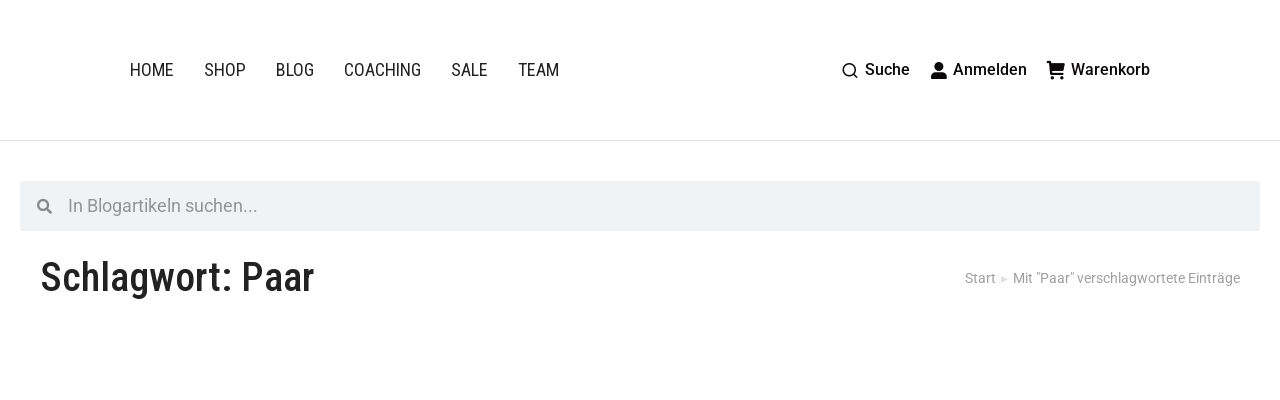

--- FILE ---
content_type: text/html; charset=UTF-8
request_url: https://www.body-coaches.de/schlagwort/paar
body_size: 27583
content:
<!DOCTYPE html>
<!--[if !(IE 6) | !(IE 7) | !(IE 8)  ]><!-->
<html lang="de" class="no-js">
<!--<![endif]-->
<head><meta charset="UTF-8" /><script>if(navigator.userAgent.match(/MSIE|Internet Explorer/i)||navigator.userAgent.match(/Trident\/7\..*?rv:11/i)){var href=document.location.href;if(!href.match(/[?&]nowprocket/)){if(href.indexOf("?")==-1){if(href.indexOf("#")==-1){document.location.href=href+"?nowprocket=1"}else{document.location.href=href.replace("#","?nowprocket=1#")}}else{if(href.indexOf("#")==-1){document.location.href=href+"&nowprocket=1"}else{document.location.href=href.replace("#","&nowprocket=1#")}}}}</script><script>class RocketLazyLoadScripts{constructor(){if (navigator.userAgent.match(/98.0.4758.102|lighthouse|ptst/i)) {this.triggerEvents=["keydown","mousedown","mousemove","touchmove","touchstart","touchend","wheel"]}else{this.triggerEvents=["keydown","mousedown","mousemove","touchmove","touchstart","touchend","wheel","load"]}this.userEventHandler=this._triggerListener.bind(this),this.touchStartHandler=this._onTouchStart.bind(this),this.touchMoveHandler=this._onTouchMove.bind(this),this.touchEndHandler=this._onTouchEnd.bind(this),this.clickHandler=this._onClick.bind(this),this.interceptedClicks=[],window.addEventListener("pageshow",(e=>{this.persisted=e.persisted})),window.addEventListener("DOMContentLoaded",(()=>{this._preconnect3rdParties()})),this.delayedScripts={normal:[],async:[],defer:[]},this.allJQueries=[]}_addUserInteractionListener(e){document.hidden?e._triggerListener():(this.triggerEvents.forEach((t=>window.addEventListener(t,e.userEventHandler,{passive:!0}))),window.addEventListener("touchstart",e.touchStartHandler,{passive:!0}),window.addEventListener("mousedown",e.touchStartHandler),document.addEventListener("visibilitychange",e.userEventHandler))}_removeUserInteractionListener(){this.triggerEvents.forEach((e=>window.removeEventListener(e,this.userEventHandler,{passive:!0}))),document.removeEventListener("visibilitychange",this.userEventHandler)}_onTouchStart(e){"HTML"!==e.target.tagName&&(window.addEventListener("touchend",this.touchEndHandler),window.addEventListener("mouseup",this.touchEndHandler),window.addEventListener("touchmove",this.touchMoveHandler,{passive:!0}),window.addEventListener("mousemove",this.touchMoveHandler),e.target.addEventListener("click",this.clickHandler),this._renameDOMAttribute(e.target,"onclick","rocket-onclick"))}_onTouchMove(e){window.removeEventListener("touchend",this.touchEndHandler),window.removeEventListener("mouseup",this.touchEndHandler),window.removeEventListener("touchmove",this.touchMoveHandler,{passive:!0}),window.removeEventListener("mousemove",this.touchMoveHandler),e.target.removeEventListener("click",this.clickHandler),this._renameDOMAttribute(e.target,"rocket-onclick","onclick")}_onTouchEnd(e){window.removeEventListener("touchend",this.touchEndHandler),window.removeEventListener("mouseup",this.touchEndHandler),window.removeEventListener("touchmove",this.touchMoveHandler,{passive:!0}),window.removeEventListener("mousemove",this.touchMoveHandler)}_onClick(e){e.target.removeEventListener("click",this.clickHandler),this._renameDOMAttribute(e.target,"rocket-onclick","onclick"),this.interceptedClicks.push(e),e.preventDefault(),e.stopPropagation(),e.stopImmediatePropagation()}_replayClicks(){window.removeEventListener("touchstart",this.touchStartHandler,{passive:!0}),window.removeEventListener("mousedown",this.touchStartHandler),this.interceptedClicks.forEach((e=>{e.target.dispatchEvent(new MouseEvent("click",{view:e.view,bubbles:!0,cancelable:!0}))}))}_renameDOMAttribute(e,t,n){e.hasAttribute&&e.hasAttribute(t)&&(event.target.setAttribute(n,event.target.getAttribute(t)),event.target.removeAttribute(t))}_triggerListener(){this._removeUserInteractionListener(this),"loading"===document.readyState?document.addEventListener("DOMContentLoaded",this._loadEverythingNow.bind(this)):this._loadEverythingNow()}_preconnect3rdParties(){let e=[];document.querySelectorAll("script[type=rocketlazyloadscript]").forEach((t=>{if(t.hasAttribute("src")){const n=new URL(t.src).origin;n!==location.origin&&e.push({src:n,crossOrigin:t.crossOrigin||"module"===t.getAttribute("data-rocket-type")})}})),e=[...new Map(e.map((e=>[JSON.stringify(e),e]))).values()],this._batchInjectResourceHints(e,"preconnect")}async _loadEverythingNow(){this.lastBreath=Date.now(),this._delayEventListeners(),this._delayJQueryReady(this),this._handleDocumentWrite(),this._registerAllDelayedScripts(),this._preloadAllScripts(),await this._loadScriptsFromList(this.delayedScripts.normal),await this._loadScriptsFromList(this.delayedScripts.defer),await this._loadScriptsFromList(this.delayedScripts.async);try{await this._triggerDOMContentLoaded(),await this._triggerWindowLoad()}catch(e){}window.dispatchEvent(new Event("rocket-allScriptsLoaded")),this._replayClicks()}_registerAllDelayedScripts(){document.querySelectorAll("script[type=rocketlazyloadscript]").forEach((e=>{e.hasAttribute("src")?e.hasAttribute("async")&&!1!==e.async?this.delayedScripts.async.push(e):e.hasAttribute("defer")&&!1!==e.defer||"module"===e.getAttribute("data-rocket-type")?this.delayedScripts.defer.push(e):this.delayedScripts.normal.push(e):this.delayedScripts.normal.push(e)}))}async _transformScript(e){return await this._littleBreath(),new Promise((t=>{const n=document.createElement("script");[...e.attributes].forEach((e=>{let t=e.nodeName;"type"!==t&&("data-rocket-type"===t&&(t="type"),n.setAttribute(t,e.nodeValue))})),e.hasAttribute("src")?(n.addEventListener("load",t),n.addEventListener("error",t)):(n.text=e.text,t());try{e.parentNode.replaceChild(n,e)}catch(e){t()}}))}async _loadScriptsFromList(e){const t=e.shift();return t?(await this._transformScript(t),this._loadScriptsFromList(e)):Promise.resolve()}_preloadAllScripts(){this._batchInjectResourceHints([...this.delayedScripts.normal,...this.delayedScripts.defer,...this.delayedScripts.async],"preload")}_batchInjectResourceHints(e,t){var n=document.createDocumentFragment();e.forEach((e=>{if(e.src){const i=document.createElement("link");i.href=e.src,i.rel=t,"preconnect"!==t&&(i.as="script"),e.getAttribute&&"module"===e.getAttribute("data-rocket-type")&&(i.crossOrigin=!0),e.crossOrigin&&(i.crossOrigin=e.crossOrigin),n.appendChild(i)}})),document.head.appendChild(n)}_delayEventListeners(){let e={};function t(t,n){!function(t){function n(n){return e[t].eventsToRewrite.indexOf(n)>=0?"rocket-"+n:n}e[t]||(e[t]={originalFunctions:{add:t.addEventListener,remove:t.removeEventListener},eventsToRewrite:[]},t.addEventListener=function(){arguments[0]=n(arguments[0]),e[t].originalFunctions.add.apply(t,arguments)},t.removeEventListener=function(){arguments[0]=n(arguments[0]),e[t].originalFunctions.remove.apply(t,arguments)})}(t),e[t].eventsToRewrite.push(n)}function n(e,t){let n=e[t];Object.defineProperty(e,t,{get:()=>n||function(){},set(i){e["rocket"+t]=n=i}})}t(document,"DOMContentLoaded"),t(window,"DOMContentLoaded"),t(window,"load"),t(window,"pageshow"),t(document,"readystatechange"),n(document,"onreadystatechange"),n(window,"onload"),n(window,"onpageshow")}_delayJQueryReady(e){let t=window.jQuery;Object.defineProperty(window,"jQuery",{get:()=>t,set(n){if(n&&n.fn&&!e.allJQueries.includes(n)){n.fn.ready=n.fn.init.prototype.ready=function(t){e.domReadyFired?t.bind(document)(n):document.addEventListener("rocket-DOMContentLoaded",(()=>t.bind(document)(n)))};const t=n.fn.on;n.fn.on=n.fn.init.prototype.on=function(){if(this[0]===window){function e(e){return e.split(" ").map((e=>"load"===e||0===e.indexOf("load.")?"rocket-jquery-load":e)).join(" ")}"string"==typeof arguments[0]||arguments[0]instanceof String?arguments[0]=e(arguments[0]):"object"==typeof arguments[0]&&Object.keys(arguments[0]).forEach((t=>{delete Object.assign(arguments[0],{[e(t)]:arguments[0][t]})[t]}))}return t.apply(this,arguments),this},e.allJQueries.push(n)}t=n}})}async _triggerDOMContentLoaded(){this.domReadyFired=!0,await this._littleBreath(),document.dispatchEvent(new Event("rocket-DOMContentLoaded")),await this._littleBreath(),window.dispatchEvent(new Event("rocket-DOMContentLoaded")),await this._littleBreath(),document.dispatchEvent(new Event("rocket-readystatechange")),await this._littleBreath(),document.rocketonreadystatechange&&document.rocketonreadystatechange()}async _triggerWindowLoad(){await this._littleBreath(),window.dispatchEvent(new Event("rocket-load")),await this._littleBreath(),window.rocketonload&&window.rocketonload(),await this._littleBreath(),this.allJQueries.forEach((e=>e(window).trigger("rocket-jquery-load"))),await this._littleBreath();const e=new Event("rocket-pageshow");e.persisted=this.persisted,window.dispatchEvent(e),await this._littleBreath(),window.rocketonpageshow&&window.rocketonpageshow({persisted:this.persisted})}_handleDocumentWrite(){const e=new Map;document.write=document.writeln=function(t){const n=document.currentScript,i=document.createRange(),r=n.parentElement;let o=e.get(n);void 0===o&&(o=n.nextSibling,e.set(n,o));const s=document.createDocumentFragment();i.setStart(s,0),s.appendChild(i.createContextualFragment(t)),r.insertBefore(s,o)}}async _littleBreath(){Date.now()-this.lastBreath>45&&(await this._requestAnimFrame(),this.lastBreath=Date.now())}async _requestAnimFrame(){return document.hidden?new Promise((e=>setTimeout(e))):new Promise((e=>requestAnimationFrame(e)))}static run(){const e=new RocketLazyLoadScripts;e._addUserInteractionListener(e)}}RocketLazyLoadScripts.run();</script>
	
		<meta name="viewport" content="width=device-width, initial-scale=1, maximum-scale=1, user-scalable=0">
			<link rel="profile" href="https://gmpg.org/xfn/11" />
	<meta name='robots' content='index, follow, max-image-preview:large, max-snippet:-1, max-video-preview:-1' />
	<style>img:is([sizes="auto" i], [sizes^="auto," i]) { contain-intrinsic-size: 3000px 1500px }</style>
	
	<!-- This site is optimized with the Yoast SEO plugin v26.8 - https://yoast.com/product/yoast-seo-wordpress/ -->
	<title>Paar Archives - Body Coaches</title><style id="rocket-critical-css">:root{--blue:#007bff;--indigo:#6610f2;--purple:#6f42c1;--pink:#e83e8c;--red:#dc3545;--orange:#fd7e14;--yellow:#ffc107;--green:#28a745;--teal:#20c997;--cyan:#17a2b8;--white:#fff;--gray:#6c757d;--gray-dark:#343a40;--primary:#007bff;--secondary:#6c757d;--success:#28a745;--info:#17a2b8;--warning:#ffc107;--danger:#dc3545;--light:#f8f9fa;--dark:#343a40;--breakpoint-xs:0;--breakpoint-sm:576px;--breakpoint-md:768px;--breakpoint-lg:992px;--breakpoint-xl:1200px;--font-family-sans-serif:-apple-system,BlinkMacSystemFont,"Segoe UI",Roboto,"Helvetica Neue",Arial,"Noto Sans",sans-serif,"Apple Color Emoji","Segoe UI Emoji","Segoe UI Symbol","Noto Color Emoji";--font-family-monospace:SFMono-Regular,Menlo,Monaco,Consolas,"Liberation Mono","Courier New",monospace}*,::after,::before{box-sizing:border-box}html{font-family:sans-serif;line-height:1.15;-webkit-text-size-adjust:100%}main{display:block}body{margin:0;font-family:-apple-system,BlinkMacSystemFont,"Segoe UI",Roboto,"Helvetica Neue",Arial,"Noto Sans",sans-serif,"Apple Color Emoji","Segoe UI Emoji","Segoe UI Symbol","Noto Color Emoji";font-size:1rem;font-weight:400;line-height:1.5;color:#212529;text-align:left;background-color:#fff}h2{margin-top:0;margin-bottom:.5rem}a{color:#007bff;text-decoration:none;background-color:transparent}img{vertical-align:middle;border-style:none}::-webkit-file-upload-button{font:inherit;-webkit-appearance:button}h2{margin-bottom:.5rem;font-weight:500;line-height:1.2}h2{font-size:2rem}.img-fluid{max-width:100%;height:auto}.container{width:100%;padding-right:15px;padding-left:15px;margin-right:auto;margin-left:auto}@media (min-width:576px){.container{max-width:540px}}@media (min-width:768px){.container{max-width:720px}}@media (min-width:992px){.container{max-width:960px}}@media (min-width:1200px){.container{max-width:1140px}}.row{display:-ms-flexbox;display:flex;-ms-flex-wrap:wrap;flex-wrap:wrap;margin-right:-15px;margin-left:-15px}.col-md-12{position:relative;width:100%;padding-right:15px;padding-left:15px}@media (min-width:768px){.col-md-12{-ms-flex:0 0 100%;flex:0 0 100%;max-width:100%}}@font-face{font-display:swap;font-family:'Montserrat';font-style:normal;font-weight:400;src:local(''),url('https://fonts-static.cdn-one.com/fonts/google/montserrat/montserrat-regular.woff2') format('woff2'),url('https://fonts-static.cdn-one.com/fonts/google/montserrat/montserrat-regular.woff') format('woff')}@font-face{font-display:swap;font-family:'Montserrat';font-style:normal;font-weight:600;src:local(''),url('https://fonts-static.cdn-one.com/fonts/google/montserrat/montserrat-600.woff2') format('woff2'),url('https://fonts-static.cdn-one.com/fonts/google/montserrat/montserrat-600.woff') format('woff')}body{font-family:'Montserrat',sans-serif;line-height:1.2;color:#3C3C3C}.ocuc-page h2{font-weight:normal}.ocuc-page .ocuc-content-box{width:960px;max-width:100%;margin:10vh auto;background:rgb(255 255 255 / 95%);padding:10vh 0;text-align:center}.ocuc-page .ocuc-site-title-logo{padding-left:2rem;padding-right:2rem}.ocuc-page .ocuc-site-title-logo img{max-width:90%}.ocuc-page .ocuc-headline{margin:20px 0;padding-left:2rem;padding-right:2rem;font-size:1.5rem}.ocuc-page .ocuc-description{margin-top:50px;font-size:15px;line-height:1.5;padding-left:2rem;padding-right:2rem}.ocuc-page .ocuc-copyright{margin-top:50px;padding-left:2rem;padding-right:2rem;color:#acacac}@media (max-width:767.98px){.ocuc-page .container{max-width:90%}}</style><link rel="preload" as="style" href="https://fonts.googleapis.com/css?family=Roboto%3A400%2C500%2C600%2C700%2Citalic%7CRoboto%20Condensed%3A400%2C500%2C600%2C700%7CPoppins%3A400%2C600%2C700%7CArchivo%3A400%2C500%2C600%2C700&#038;display=swap" /><link rel="stylesheet" href="https://fonts.googleapis.com/css?family=Roboto%3A400%2C500%2C600%2C700%2Citalic%7CRoboto%20Condensed%3A400%2C500%2C600%2C700%7CPoppins%3A400%2C600%2C700%7CArchivo%3A400%2C500%2C600%2C700&#038;display=swap" media="print" onload="this.media='all'" /><noscript><link rel="stylesheet" href="https://fonts.googleapis.com/css?family=Roboto%3A400%2C500%2C600%2C700%2Citalic%7CRoboto%20Condensed%3A400%2C500%2C600%2C700%7CPoppins%3A400%2C600%2C700%7CArchivo%3A400%2C500%2C600%2C700&#038;display=swap" /></noscript><link rel="preload" href="https://www.body-coaches.de/wp-content/cache/min/1/612aea3859b00ec9811fe5d2fe07f50c.css" data-rocket-async="style" as="style" onload="" onerror="this.removeAttribute('data-rocket-async')"  media="all" data-minify="1" />
	<link rel="canonical" href="https://www.body-coaches.de/schlagwort/paar" />
	<meta property="og:locale" content="de_DE" />
	<meta property="og:type" content="article" />
	<meta property="og:title" content="Paar Archives - Body Coaches" />
	<meta property="og:url" content="https://www.body-coaches.de/schlagwort/paar" />
	<meta property="og:site_name" content="Body Coaches" />
	<script type="application/ld+json" class="yoast-schema-graph">{"@context":"https://schema.org","@graph":[{"@type":"CollectionPage","@id":"https://www.body-coaches.de/schlagwort/paar","url":"https://www.body-coaches.de/schlagwort/paar","name":"Paar Archives - Body Coaches","isPartOf":{"@id":"https://www.body-coaches.de/#website"},"primaryImageOfPage":{"@id":"https://www.body-coaches.de/schlagwort/paar#primaryimage"},"image":{"@id":"https://www.body-coaches.de/schlagwort/paar#primaryimage"},"thumbnailUrl":"https://www.body-coaches.de/wp-content/uploads/10455479_809855022380439_2103035029_n.jpg","breadcrumb":{"@id":"https://www.body-coaches.de/schlagwort/paar#breadcrumb"},"inLanguage":"de"},{"@type":"ImageObject","inLanguage":"de","@id":"https://www.body-coaches.de/schlagwort/paar#primaryimage","url":"https://www.body-coaches.de/wp-content/uploads/10455479_809855022380439_2103035029_n.jpg","contentUrl":"https://www.body-coaches.de/wp-content/uploads/10455479_809855022380439_2103035029_n.jpg","width":250,"height":376},{"@type":"BreadcrumbList","@id":"https://www.body-coaches.de/schlagwort/paar#breadcrumb","itemListElement":[{"@type":"ListItem","position":1,"name":"Startseite","item":"https://www.body-coaches.de/"},{"@type":"ListItem","position":2,"name":"Paar"}]},{"@type":"WebSite","@id":"https://www.body-coaches.de/#website","url":"https://www.body-coaches.de/","name":"Body Coaches","description":"Ihr Ziel ist unsere Herausforderung","publisher":{"@id":"https://www.body-coaches.de/#organization"},"potentialAction":[{"@type":"SearchAction","target":{"@type":"EntryPoint","urlTemplate":"https://www.body-coaches.de/?s={search_term_string}"},"query-input":{"@type":"PropertyValueSpecification","valueRequired":true,"valueName":"search_term_string"}}],"inLanguage":"de"},{"@type":"Organization","@id":"https://www.body-coaches.de/#organization","name":"Body Coaches","url":"https://www.body-coaches.de/","logo":{"@type":"ImageObject","inLanguage":"de","@id":"https://www.body-coaches.de/#/schema/logo/image/","url":"https://www.body-coaches.de/wp-content/uploads/logo_xs.png","contentUrl":"https://www.body-coaches.de/wp-content/uploads/logo_xs.png","width":106,"height":150,"caption":"Body Coaches"},"image":{"@id":"https://www.body-coaches.de/#/schema/logo/image/"}}]}</script>
	<!-- / Yoast SEO plugin. -->


<link rel='dns-prefetch' href='//fonts.googleapis.com' />
<link href='https://fonts.gstatic.com' crossorigin rel='preconnect' />
<link rel="alternate" type="application/rss+xml" title="Body Coaches &raquo; Feed" href="https://www.body-coaches.de/feed" />
<link rel="alternate" type="application/rss+xml" title="Body Coaches &raquo; Kommentar-Feed" href="https://www.body-coaches.de/comments/feed" />
<link rel="alternate" type="application/rss+xml" title="Body Coaches &raquo; Schlagwort-Feed zu Paar" href="https://www.body-coaches.de/schlagwort/paar/feed" />

<style id='wp-emoji-styles-inline-css'>

	img.wp-smiley, img.emoji {
		display: inline !important;
		border: none !important;
		box-shadow: none !important;
		height: 1em !important;
		width: 1em !important;
		margin: 0 0.07em !important;
		vertical-align: -0.1em !important;
		background: none !important;
		padding: 0 !important;
	}
</style>

<style id='wp-block-library-theme-inline-css'>
.wp-block-audio :where(figcaption){color:#555;font-size:13px;text-align:center}.is-dark-theme .wp-block-audio :where(figcaption){color:#ffffffa6}.wp-block-audio{margin:0 0 1em}.wp-block-code{border:1px solid #ccc;border-radius:4px;font-family:Menlo,Consolas,monaco,monospace;padding:.8em 1em}.wp-block-embed :where(figcaption){color:#555;font-size:13px;text-align:center}.is-dark-theme .wp-block-embed :where(figcaption){color:#ffffffa6}.wp-block-embed{margin:0 0 1em}.blocks-gallery-caption{color:#555;font-size:13px;text-align:center}.is-dark-theme .blocks-gallery-caption{color:#ffffffa6}:root :where(.wp-block-image figcaption){color:#555;font-size:13px;text-align:center}.is-dark-theme :root :where(.wp-block-image figcaption){color:#ffffffa6}.wp-block-image{margin:0 0 1em}.wp-block-pullquote{border-bottom:4px solid;border-top:4px solid;color:currentColor;margin-bottom:1.75em}.wp-block-pullquote cite,.wp-block-pullquote footer,.wp-block-pullquote__citation{color:currentColor;font-size:.8125em;font-style:normal;text-transform:uppercase}.wp-block-quote{border-left:.25em solid;margin:0 0 1.75em;padding-left:1em}.wp-block-quote cite,.wp-block-quote footer{color:currentColor;font-size:.8125em;font-style:normal;position:relative}.wp-block-quote:where(.has-text-align-right){border-left:none;border-right:.25em solid;padding-left:0;padding-right:1em}.wp-block-quote:where(.has-text-align-center){border:none;padding-left:0}.wp-block-quote.is-large,.wp-block-quote.is-style-large,.wp-block-quote:where(.is-style-plain){border:none}.wp-block-search .wp-block-search__label{font-weight:700}.wp-block-search__button{border:1px solid #ccc;padding:.375em .625em}:where(.wp-block-group.has-background){padding:1.25em 2.375em}.wp-block-separator.has-css-opacity{opacity:.4}.wp-block-separator{border:none;border-bottom:2px solid;margin-left:auto;margin-right:auto}.wp-block-separator.has-alpha-channel-opacity{opacity:1}.wp-block-separator:not(.is-style-wide):not(.is-style-dots){width:100px}.wp-block-separator.has-background:not(.is-style-dots){border-bottom:none;height:1px}.wp-block-separator.has-background:not(.is-style-wide):not(.is-style-dots){height:2px}.wp-block-table{margin:0 0 1em}.wp-block-table td,.wp-block-table th{word-break:normal}.wp-block-table :where(figcaption){color:#555;font-size:13px;text-align:center}.is-dark-theme .wp-block-table :where(figcaption){color:#ffffffa6}.wp-block-video :where(figcaption){color:#555;font-size:13px;text-align:center}.is-dark-theme .wp-block-video :where(figcaption){color:#ffffffa6}.wp-block-video{margin:0 0 1em}:root :where(.wp-block-template-part.has-background){margin-bottom:0;margin-top:0;padding:1.25em 2.375em}
</style>
<style id='classic-theme-styles-inline-css'>
/*! This file is auto-generated */
.wp-block-button__link{color:#fff;background-color:#32373c;border-radius:9999px;box-shadow:none;text-decoration:none;padding:calc(.667em + 2px) calc(1.333em + 2px);font-size:1.125em}.wp-block-file__button{background:#32373c;color:#fff;text-decoration:none}
</style>
<style id='global-styles-inline-css'>
:root{--wp--preset--aspect-ratio--square: 1;--wp--preset--aspect-ratio--4-3: 4/3;--wp--preset--aspect-ratio--3-4: 3/4;--wp--preset--aspect-ratio--3-2: 3/2;--wp--preset--aspect-ratio--2-3: 2/3;--wp--preset--aspect-ratio--16-9: 16/9;--wp--preset--aspect-ratio--9-16: 9/16;--wp--preset--color--black: #000000;--wp--preset--color--cyan-bluish-gray: #abb8c3;--wp--preset--color--white: #FFF;--wp--preset--color--pale-pink: #f78da7;--wp--preset--color--vivid-red: #cf2e2e;--wp--preset--color--luminous-vivid-orange: #ff6900;--wp--preset--color--luminous-vivid-amber: #fcb900;--wp--preset--color--light-green-cyan: #7bdcb5;--wp--preset--color--vivid-green-cyan: #00d084;--wp--preset--color--pale-cyan-blue: #8ed1fc;--wp--preset--color--vivid-cyan-blue: #0693e3;--wp--preset--color--vivid-purple: #9b51e0;--wp--preset--color--accent: #dd3333;--wp--preset--color--dark-gray: #111;--wp--preset--color--light-gray: #767676;--wp--preset--gradient--vivid-cyan-blue-to-vivid-purple: linear-gradient(135deg,rgba(6,147,227,1) 0%,rgb(155,81,224) 100%);--wp--preset--gradient--light-green-cyan-to-vivid-green-cyan: linear-gradient(135deg,rgb(122,220,180) 0%,rgb(0,208,130) 100%);--wp--preset--gradient--luminous-vivid-amber-to-luminous-vivid-orange: linear-gradient(135deg,rgba(252,185,0,1) 0%,rgba(255,105,0,1) 100%);--wp--preset--gradient--luminous-vivid-orange-to-vivid-red: linear-gradient(135deg,rgba(255,105,0,1) 0%,rgb(207,46,46) 100%);--wp--preset--gradient--very-light-gray-to-cyan-bluish-gray: linear-gradient(135deg,rgb(238,238,238) 0%,rgb(169,184,195) 100%);--wp--preset--gradient--cool-to-warm-spectrum: linear-gradient(135deg,rgb(74,234,220) 0%,rgb(151,120,209) 20%,rgb(207,42,186) 40%,rgb(238,44,130) 60%,rgb(251,105,98) 80%,rgb(254,248,76) 100%);--wp--preset--gradient--blush-light-purple: linear-gradient(135deg,rgb(255,206,236) 0%,rgb(152,150,240) 100%);--wp--preset--gradient--blush-bordeaux: linear-gradient(135deg,rgb(254,205,165) 0%,rgb(254,45,45) 50%,rgb(107,0,62) 100%);--wp--preset--gradient--luminous-dusk: linear-gradient(135deg,rgb(255,203,112) 0%,rgb(199,81,192) 50%,rgb(65,88,208) 100%);--wp--preset--gradient--pale-ocean: linear-gradient(135deg,rgb(255,245,203) 0%,rgb(182,227,212) 50%,rgb(51,167,181) 100%);--wp--preset--gradient--electric-grass: linear-gradient(135deg,rgb(202,248,128) 0%,rgb(113,206,126) 100%);--wp--preset--gradient--midnight: linear-gradient(135deg,rgb(2,3,129) 0%,rgb(40,116,252) 100%);--wp--preset--font-size--small: 13px;--wp--preset--font-size--medium: 20px;--wp--preset--font-size--large: 36px;--wp--preset--font-size--x-large: 42px;--wp--preset--spacing--20: 0.44rem;--wp--preset--spacing--30: 0.67rem;--wp--preset--spacing--40: 1rem;--wp--preset--spacing--50: 1.5rem;--wp--preset--spacing--60: 2.25rem;--wp--preset--spacing--70: 3.38rem;--wp--preset--spacing--80: 5.06rem;--wp--preset--shadow--natural: 6px 6px 9px rgba(0, 0, 0, 0.2);--wp--preset--shadow--deep: 12px 12px 50px rgba(0, 0, 0, 0.4);--wp--preset--shadow--sharp: 6px 6px 0px rgba(0, 0, 0, 0.2);--wp--preset--shadow--outlined: 6px 6px 0px -3px rgba(255, 255, 255, 1), 6px 6px rgba(0, 0, 0, 1);--wp--preset--shadow--crisp: 6px 6px 0px rgba(0, 0, 0, 1);}:where(.is-layout-flex){gap: 0.5em;}:where(.is-layout-grid){gap: 0.5em;}body .is-layout-flex{display: flex;}.is-layout-flex{flex-wrap: wrap;align-items: center;}.is-layout-flex > :is(*, div){margin: 0;}body .is-layout-grid{display: grid;}.is-layout-grid > :is(*, div){margin: 0;}:where(.wp-block-columns.is-layout-flex){gap: 2em;}:where(.wp-block-columns.is-layout-grid){gap: 2em;}:where(.wp-block-post-template.is-layout-flex){gap: 1.25em;}:where(.wp-block-post-template.is-layout-grid){gap: 1.25em;}.has-black-color{color: var(--wp--preset--color--black) !important;}.has-cyan-bluish-gray-color{color: var(--wp--preset--color--cyan-bluish-gray) !important;}.has-white-color{color: var(--wp--preset--color--white) !important;}.has-pale-pink-color{color: var(--wp--preset--color--pale-pink) !important;}.has-vivid-red-color{color: var(--wp--preset--color--vivid-red) !important;}.has-luminous-vivid-orange-color{color: var(--wp--preset--color--luminous-vivid-orange) !important;}.has-luminous-vivid-amber-color{color: var(--wp--preset--color--luminous-vivid-amber) !important;}.has-light-green-cyan-color{color: var(--wp--preset--color--light-green-cyan) !important;}.has-vivid-green-cyan-color{color: var(--wp--preset--color--vivid-green-cyan) !important;}.has-pale-cyan-blue-color{color: var(--wp--preset--color--pale-cyan-blue) !important;}.has-vivid-cyan-blue-color{color: var(--wp--preset--color--vivid-cyan-blue) !important;}.has-vivid-purple-color{color: var(--wp--preset--color--vivid-purple) !important;}.has-black-background-color{background-color: var(--wp--preset--color--black) !important;}.has-cyan-bluish-gray-background-color{background-color: var(--wp--preset--color--cyan-bluish-gray) !important;}.has-white-background-color{background-color: var(--wp--preset--color--white) !important;}.has-pale-pink-background-color{background-color: var(--wp--preset--color--pale-pink) !important;}.has-vivid-red-background-color{background-color: var(--wp--preset--color--vivid-red) !important;}.has-luminous-vivid-orange-background-color{background-color: var(--wp--preset--color--luminous-vivid-orange) !important;}.has-luminous-vivid-amber-background-color{background-color: var(--wp--preset--color--luminous-vivid-amber) !important;}.has-light-green-cyan-background-color{background-color: var(--wp--preset--color--light-green-cyan) !important;}.has-vivid-green-cyan-background-color{background-color: var(--wp--preset--color--vivid-green-cyan) !important;}.has-pale-cyan-blue-background-color{background-color: var(--wp--preset--color--pale-cyan-blue) !important;}.has-vivid-cyan-blue-background-color{background-color: var(--wp--preset--color--vivid-cyan-blue) !important;}.has-vivid-purple-background-color{background-color: var(--wp--preset--color--vivid-purple) !important;}.has-black-border-color{border-color: var(--wp--preset--color--black) !important;}.has-cyan-bluish-gray-border-color{border-color: var(--wp--preset--color--cyan-bluish-gray) !important;}.has-white-border-color{border-color: var(--wp--preset--color--white) !important;}.has-pale-pink-border-color{border-color: var(--wp--preset--color--pale-pink) !important;}.has-vivid-red-border-color{border-color: var(--wp--preset--color--vivid-red) !important;}.has-luminous-vivid-orange-border-color{border-color: var(--wp--preset--color--luminous-vivid-orange) !important;}.has-luminous-vivid-amber-border-color{border-color: var(--wp--preset--color--luminous-vivid-amber) !important;}.has-light-green-cyan-border-color{border-color: var(--wp--preset--color--light-green-cyan) !important;}.has-vivid-green-cyan-border-color{border-color: var(--wp--preset--color--vivid-green-cyan) !important;}.has-pale-cyan-blue-border-color{border-color: var(--wp--preset--color--pale-cyan-blue) !important;}.has-vivid-cyan-blue-border-color{border-color: var(--wp--preset--color--vivid-cyan-blue) !important;}.has-vivid-purple-border-color{border-color: var(--wp--preset--color--vivid-purple) !important;}.has-vivid-cyan-blue-to-vivid-purple-gradient-background{background: var(--wp--preset--gradient--vivid-cyan-blue-to-vivid-purple) !important;}.has-light-green-cyan-to-vivid-green-cyan-gradient-background{background: var(--wp--preset--gradient--light-green-cyan-to-vivid-green-cyan) !important;}.has-luminous-vivid-amber-to-luminous-vivid-orange-gradient-background{background: var(--wp--preset--gradient--luminous-vivid-amber-to-luminous-vivid-orange) !important;}.has-luminous-vivid-orange-to-vivid-red-gradient-background{background: var(--wp--preset--gradient--luminous-vivid-orange-to-vivid-red) !important;}.has-very-light-gray-to-cyan-bluish-gray-gradient-background{background: var(--wp--preset--gradient--very-light-gray-to-cyan-bluish-gray) !important;}.has-cool-to-warm-spectrum-gradient-background{background: var(--wp--preset--gradient--cool-to-warm-spectrum) !important;}.has-blush-light-purple-gradient-background{background: var(--wp--preset--gradient--blush-light-purple) !important;}.has-blush-bordeaux-gradient-background{background: var(--wp--preset--gradient--blush-bordeaux) !important;}.has-luminous-dusk-gradient-background{background: var(--wp--preset--gradient--luminous-dusk) !important;}.has-pale-ocean-gradient-background{background: var(--wp--preset--gradient--pale-ocean) !important;}.has-electric-grass-gradient-background{background: var(--wp--preset--gradient--electric-grass) !important;}.has-midnight-gradient-background{background: var(--wp--preset--gradient--midnight) !important;}.has-small-font-size{font-size: var(--wp--preset--font-size--small) !important;}.has-medium-font-size{font-size: var(--wp--preset--font-size--medium) !important;}.has-large-font-size{font-size: var(--wp--preset--font-size--large) !important;}.has-x-large-font-size{font-size: var(--wp--preset--font-size--x-large) !important;}
:where(.wp-block-post-template.is-layout-flex){gap: 1.25em;}:where(.wp-block-post-template.is-layout-grid){gap: 1.25em;}
:where(.wp-block-columns.is-layout-flex){gap: 2em;}:where(.wp-block-columns.is-layout-grid){gap: 2em;}
:root :where(.wp-block-pullquote){font-size: 1.5em;line-height: 1.6;}
</style>

<style id='woocommerce-inline-inline-css'>
.woocommerce form .form-row .required { visibility: visible; }
</style>

















<link rel='preload'  href='https://www.body-coaches.de/wp-content/uploads/elementor/css/post-28164.css?ver=1769876549' data-rocket-async="style" as="style" onload="" onerror="this.removeAttribute('data-rocket-async')"  media='all' />
<link rel='preload'  href='https://www.body-coaches.de/wp-content/uploads/elementor/css/post-55763.css?ver=1769876550' data-rocket-async="style" as="style" onload="" onerror="this.removeAttribute('data-rocket-async')"  media='all' />
<link rel='preload'  href='https://www.body-coaches.de/wp-content/uploads/elementor/css/post-55761.css?ver=1769876941' data-rocket-async="style" as="style" onload="" onerror="this.removeAttribute('data-rocket-async')"  media='all' />













<style id='rocket-lazyload-inline-css'>
.rll-youtube-player{position:relative;padding-bottom:56.23%;height:0;overflow:hidden;max-width:100%;}.rll-youtube-player:focus-within{outline: 2px solid currentColor;outline-offset: 5px;}.rll-youtube-player iframe{position:absolute;top:0;left:0;width:100%;height:100%;z-index:100;background:0 0}.rll-youtube-player img{bottom:0;display:block;left:0;margin:auto;max-width:100%;width:100%;position:absolute;right:0;top:0;border:none;height:auto;-webkit-transition:.4s all;-moz-transition:.4s all;transition:.4s all}.rll-youtube-player img:hover{-webkit-filter:brightness(75%)}.rll-youtube-player .play{height:100%;width:100%;left:0;top:0;position:absolute;background:url(https://www.body-coaches.de/wp-content/plugins/wp-rocket/assets/img/youtube.png) no-repeat center;background-color: transparent !important;cursor:pointer;border:none;}.wp-embed-responsive .wp-has-aspect-ratio .rll-youtube-player{position:absolute;padding-bottom:0;width:100%;height:100%;top:0;bottom:0;left:0;right:0}
</style>


<script type="rocketlazyloadscript" src="https://www.body-coaches.de/wp-includes/js/jquery/jquery.min.js?ver=3.7.1" id="jquery-core-js"></script>
<script type="rocketlazyloadscript" src="https://www.body-coaches.de/wp-includes/js/jquery/jquery-migrate.min.js?ver=3.4.1" id="jquery-migrate-js"></script>
<script type="rocketlazyloadscript" src="https://www.body-coaches.de/wp-content/plugins/woocommerce/assets/js/jquery-blockui/jquery.blockUI.min.js?ver=2.7.0-wc.10.3.7" id="wc-jquery-blockui-js" defer data-wp-strategy="defer"></script>
<script id="wc-add-to-cart-js-extra">
var wc_add_to_cart_params = {"ajax_url":"\/wp-admin\/admin-ajax.php","wc_ajax_url":"\/?wc-ajax=%%endpoint%%","i18n_view_cart":"Warenkorb anzeigen","cart_url":"https:\/\/www.body-coaches.de\/warenkorb","is_cart":"","cart_redirect_after_add":"no"};
</script>
<script type="rocketlazyloadscript" src="https://www.body-coaches.de/wp-content/plugins/woocommerce/assets/js/frontend/add-to-cart.min.js?ver=10.3.7" id="wc-add-to-cart-js" defer data-wp-strategy="defer"></script>
<script type="rocketlazyloadscript" src="https://www.body-coaches.de/wp-content/plugins/woocommerce/assets/js/js-cookie/js.cookie.min.js?ver=2.1.4-wc.10.3.7" id="wc-js-cookie-js" defer data-wp-strategy="defer"></script>
<script id="woocommerce-js-extra">
var woocommerce_params = {"ajax_url":"\/wp-admin\/admin-ajax.php","wc_ajax_url":"\/?wc-ajax=%%endpoint%%","i18n_password_show":"Passwort anzeigen","i18n_password_hide":"Passwort ausblenden"};
</script>
<script type="rocketlazyloadscript" src="https://www.body-coaches.de/wp-content/plugins/woocommerce/assets/js/frontend/woocommerce.min.js?ver=10.3.7" id="woocommerce-js" defer data-wp-strategy="defer"></script>
<script id="WCPAY_ASSETS-js-extra">
var wcpayAssets = {"url":"https:\/\/www.body-coaches.de\/wp-content\/plugins\/woocommerce-payments\/dist\/"};
</script>
<script id="dt-above-fold-js-extra">
var dtLocal = {"themeUrl":"https:\/\/www.body-coaches.de\/wp-content\/themes\/dt-the7","passText":"Um diesen gesch\u00fctzten Eintrag anzusehen, geben Sie bitte das Passwort ein:","moreButtonText":{"loading":"Lade...","loadMore":"Mehr laden"},"postID":"11208","ajaxurl":"https:\/\/www.body-coaches.de\/wp-admin\/admin-ajax.php","REST":{"baseUrl":"https:\/\/www.body-coaches.de\/wp-json\/the7\/v1","endpoints":{"sendMail":"\/send-mail"}},"contactMessages":{"required":"One or more fields have an error. Please check and try again.","terms":"Please accept the privacy policy.","fillTheCaptchaError":"Please, fill the captcha."},"captchaSiteKey":"","ajaxNonce":"01b815fba0","pageData":{"type":"archive","template":"page","layout":null},"themeSettings":{"smoothScroll":"off","lazyLoading":false,"desktopHeader":{"height":140},"ToggleCaptionEnabled":"disabled","ToggleCaption":"Navigation","floatingHeader":{"showAfter":140,"showMenu":true,"height":60,"logo":{"showLogo":true,"html":"<img class=\" preload-me\" src=\"https:\/\/www.body-coaches.de\/wp-content\/uploads\/logo_initials_50.png\" srcset=\"https:\/\/www.body-coaches.de\/wp-content\/uploads\/logo_initials_50.png 50w, https:\/\/www.body-coaches.de\/wp-content\/uploads\/logo_initials_100.png 100w\" width=\"50\" height=\"51\"   sizes=\"50px\" alt=\"Body Coaches\" \/>","url":"https:\/\/www.body-coaches.de\/"}},"topLine":{"floatingTopLine":{"logo":{"showLogo":false,"html":""}}},"mobileHeader":{"firstSwitchPoint":1250,"secondSwitchPoint":900,"firstSwitchPointHeight":60,"secondSwitchPointHeight":60,"mobileToggleCaptionEnabled":"right","mobileToggleCaption":"Men\u00fc"},"stickyMobileHeaderFirstSwitch":{"logo":{"html":"<img class=\" preload-me\" src=\"https:\/\/www.body-coaches.de\/wp-content\/uploads\/logo_initials_50.png\" srcset=\"https:\/\/www.body-coaches.de\/wp-content\/uploads\/logo_initials_50.png 50w\" width=\"50\" height=\"51\"   sizes=\"50px\" alt=\"Body Coaches\" \/>"}},"stickyMobileHeaderSecondSwitch":{"logo":{"html":"<img class=\" preload-me\" src=\"https:\/\/www.body-coaches.de\/wp-content\/uploads\/logo_initials_50.png\" srcset=\"https:\/\/www.body-coaches.de\/wp-content\/uploads\/logo_initials_50.png 50w\" width=\"50\" height=\"51\"   sizes=\"50px\" alt=\"Body Coaches\" \/>"}},"sidebar":{"switchPoint":768},"boxedWidth":"1340px"},"wcCartFragmentHash":"b1330feff2345476b4872fc7eb6913e3","elementor":{"settings":{"container_width":1300}}};
var dtShare = {"shareButtonText":{"facebook":"Share on Facebook","twitter":"Share on X","pinterest":"Pin it","linkedin":"Share on Linkedin","whatsapp":"Share on Whatsapp"},"overlayOpacity":"85"};
</script>
<script type="rocketlazyloadscript" src="https://www.body-coaches.de/wp-content/themes/dt-the7/js/above-the-fold.min.js?ver=12.2.0" id="dt-above-fold-js"></script>
<script type="rocketlazyloadscript" src="https://www.body-coaches.de/wp-content/themes/dt-the7/js/compatibility/woocommerce/woocommerce.min.js?ver=12.2.0" id="dt-woocommerce-js"></script>
<link rel="https://api.w.org/" href="https://www.body-coaches.de/wp-json/" /><link rel="alternate" title="JSON" type="application/json" href="https://www.body-coaches.de/wp-json/wp/v2/tags/1058" /><link rel="EditURI" type="application/rsd+xml" title="RSD" href="https://www.body-coaches.de/xmlrpc.php?rsd" />
	<noscript><style>.woocommerce-product-gallery{ opacity: 1 !important; }</style></noscript>
	<meta name="generator" content="Elementor 3.34.4; settings: css_print_method-external, google_font-enabled, font_display-auto">
			<style>
				.e-con.e-parent:nth-of-type(n+4):not(.e-lazyloaded):not(.e-no-lazyload),
				.e-con.e-parent:nth-of-type(n+4):not(.e-lazyloaded):not(.e-no-lazyload) * {
					background-image: none !important;
				}
				@media screen and (max-height: 1024px) {
					.e-con.e-parent:nth-of-type(n+3):not(.e-lazyloaded):not(.e-no-lazyload),
					.e-con.e-parent:nth-of-type(n+3):not(.e-lazyloaded):not(.e-no-lazyload) * {
						background-image: none !important;
					}
				}
				@media screen and (max-height: 640px) {
					.e-con.e-parent:nth-of-type(n+2):not(.e-lazyloaded):not(.e-no-lazyload),
					.e-con.e-parent:nth-of-type(n+2):not(.e-lazyloaded):not(.e-no-lazyload) * {
						background-image: none !important;
					}
				}
			</style>
			<link rel="icon" href="https://www.body-coaches.de/wp-content/uploads/favicon_16.png" type="image/png" sizes="16x16"/><link rel="icon" href="https://www.body-coaches.de/wp-content/uploads/logo_initials_30.png" type="image/png" sizes="32x32"/><link rel="apple-touch-icon" href="https://www.body-coaches.de/wp-content/uploads/logo_initials_50.png"><link rel="apple-touch-icon" sizes="76x76" href="https://www.body-coaches.de/wp-content/uploads/logo_initials_100.png"><link rel="apple-touch-icon" sizes="120x120" href="https://www.body-coaches.de/wp-content/uploads/logo_initials_100.png"><link rel="apple-touch-icon" sizes="152x152" href="https://www.body-coaches.de/wp-content/uploads/logo_initials_100.png">		<style id="wp-custom-css">
			.buttons a.button {
	margin: 10px 8px 0 0;
}

.main-nav .sub-nav > li:not(.wpml-ls-item).menu-item-all > a .menu-text {
	color: #dd3333;
}

.woocom-list-content { 
	text-align: center;
}
@media screen and (max-width:700px){
	.noojs .swiper-slide-bg {
		background-image:none !imp
			
}
}
@media (min-width: 1920px) and (max-width: 2560px)  {
      
.elementor-slides .swiper-slide-bg {
   
    background-size: cover !important;
}
	.elementor-35238 .elementor-element.elementor-element-df755df .swiper-slide {
    height: 59vh !important;
    
}
}
 @media (min-width: 1024px) and (max-width: 1080px)  {
      
.elementor-slides .swiper-slide-bg {
   
    background-size: cover !important;
}
	.elementor-35238 .elementor-element.elementor-element-df755df .swiper-slide {
    height: 68vh !important;
    
}
}
	@media (max-width: 767px) {
 .elementor-35238 .elementor-element.elementor-element-0256442 .swiper-slide {
    height: 46vh !important;
}
 .elementor-35238 .elementor-element.elementor-element-858fd7e > .elementor-widget-container {
     margin-top: 0px;
}
}		</style>
		<noscript><style id="rocket-lazyload-nojs-css">.rll-youtube-player, [data-lazy-src]{display:none !important;}</style></noscript><script type="rocketlazyloadscript">
/*! loadCSS rel=preload polyfill. [c]2017 Filament Group, Inc. MIT License */
(function(w){"use strict";if(!w.loadCSS){w.loadCSS=function(){}}
var rp=loadCSS.relpreload={};rp.support=(function(){var ret;try{ret=w.document.createElement("link").relList.supports("preload")}catch(e){ret=!1}
return function(){return ret}})();rp.bindMediaToggle=function(link){var finalMedia=link.media||"all";function enableStylesheet(){link.media=finalMedia}
if(link.addEventListener){link.addEventListener("load",enableStylesheet)}else if(link.attachEvent){link.attachEvent("onload",enableStylesheet)}
setTimeout(function(){link.rel="stylesheet";link.media="only x"});setTimeout(enableStylesheet,3000)};rp.poly=function(){if(rp.support()){return}
var links=w.document.getElementsByTagName("link");for(var i=0;i<links.length;i++){var link=links[i];if(link.rel==="preload"&&link.getAttribute("as")==="style"&&!link.getAttribute("data-loadcss")){link.setAttribute("data-loadcss",!0);rp.bindMediaToggle(link)}}};if(!rp.support()){rp.poly();var run=w.setInterval(rp.poly,500);if(w.addEventListener){w.addEventListener("load",function(){rp.poly();w.clearInterval(run)})}else if(w.attachEvent){w.attachEvent("onload",function(){rp.poly();w.clearInterval(run)})}}
if(typeof exports!=="undefined"){exports.loadCSS=loadCSS}
else{w.loadCSS=loadCSS}}(typeof global!=="undefined"?global:this))
</script></head>
<body data-rsssl=1 id="the7-body" class="archive tag tag-paar tag-1058 wp-custom-logo wp-embed-responsive theme-dt-the7 the7-core-ver-2.7.12 woocommerce-no-js noojs title-off dt-responsive-on right-mobile-menu-close-icon ouside-menu-close-icon  rotate-medium-mobile-menu-close-icon fade-medium-menu-close-icon srcset-enabled btn-flat custom-btn-color custom-btn-hover-color shadow-element-decoration phantom-sticky phantom-shadow-decoration phantom-custom-logo-on sticky-mobile-header top-header first-switch-logo-center first-switch-menu-left second-switch-logo-left second-switch-menu-right right-mobile-menu no-avatars popup-message-style the7-ver-12.2.0 dt-fa-compatibility elementor-page-55761 elementor-default elementor-template-full-width elementor-clear-template elementor-kit-28164">
<!-- The7 12.2.0 -->

<div id="page" >
	<a class="skip-link screen-reader-text" href="#content">Zum Inhalt springen</a>

<div class="masthead inline-header left widgets full-height full-width line-decoration line-mobile-header-decoration medium-mobile-menu-icon mobile-right-caption show-sub-menu-on-hover show-device-logo show-mobile-logo"  role="banner">

	<div class="top-bar top-bar-empty">
	<div class="top-bar-bg" ></div>
	<div class="mini-widgets left-widgets"></div><div class="mini-widgets right-widgets"></div></div>

	<header class="header-bar">

		<div class="branding">
	<div id="site-title" class="assistive-text">Body Coaches</div>
	<div id="site-description" class="assistive-text">Ihr Ziel ist unsere Herausforderung</div>
	<a class="" href="https://www.body-coaches.de/"><picture class="preload-me">
<source type="image/webp" data-lazy-srcset="https://www.body-coaches.de/wp-content/uploads/logo_xs.png.webp 106w, https://www.body-coaches.de/wp-content/uploads/logo_xs.png.webp 106w" sizes="106px"/>
<img src="data:image/svg+xml,%3Csvg%20xmlns='http://www.w3.org/2000/svg'%20viewBox='0%200%20106%20150'%3E%3C/svg%3E" data-lazy-srcset="https://www.body-coaches.de/wp-content/uploads/logo_xs.png 106w, https://www.body-coaches.de/wp-content/uploads/logo_xs.png 106w" width="106" height="150" data-lazy-sizes="106px" alt="Body Coaches" data-lazy-src="https://www.body-coaches.de/wp-content/uploads/logo_xs.png"/><noscript><img src="https://www.body-coaches.de/wp-content/uploads/logo_xs.png" srcset="https://www.body-coaches.de/wp-content/uploads/logo_xs.png 106w, https://www.body-coaches.de/wp-content/uploads/logo_xs.png 106w" width="106" height="150" sizes="106px" alt="Body Coaches"/></noscript>
</picture>
<picture class="mobile-logo preload-me">
<source type="image/webp" data-lazy-srcset="https://www.body-coaches.de/wp-content/uploads/logo_initials_50.png.webp 50w" sizes="50px"/>
<img src="data:image/svg+xml,%3Csvg%20xmlns='http://www.w3.org/2000/svg'%20viewBox='0%200%2050%2051'%3E%3C/svg%3E" data-lazy-srcset="https://www.body-coaches.de/wp-content/uploads/logo_initials_50.png 50w" width="50" height="51" data-lazy-sizes="50px" alt="Body Coaches" data-lazy-src="https://www.body-coaches.de/wp-content/uploads/logo_initials_50.png"/><noscript><img src="https://www.body-coaches.de/wp-content/uploads/logo_initials_50.png" srcset="https://www.body-coaches.de/wp-content/uploads/logo_initials_50.png 50w" width="50" height="51" sizes="50px" alt="Body Coaches"/></noscript>
</picture>
</a></div>

		<ul id="primary-menu" class="main-nav underline-decoration l-to-r-line outside-item-remove-margin"><li class="menu-item menu-item-type-post_type menu-item-object-page menu-item-home menu-item-55793 first depth-0"><a href='https://www.body-coaches.de/' data-level='1'><span class="menu-item-text"><span class="menu-text">Home</span></span></a></li> <li class="menu-item menu-item-type-post_type menu-item-object-page menu-item-has-children menu-item-56735 has-children depth-0 dt-mega-menu mega-auto-width mega-column-3"><a href='https://www.body-coaches.de/artikel' class='not-clickable-item' data-level='1'><span class="menu-item-text"><span class="menu-text">Shop</span></span></a><div class="dt-mega-menu-wrap"><ul class="sub-nav hover-style-bg"><li class="menu-item menu-item-type-custom menu-item-object-custom menu-item-has-children menu-item-56739 first has-children depth-1 no-link dt-mega-parent wf-1-3"><a href='#' data-level='2'><span class="menu-item-text"><span class="menu-text">Basic</span></span></a><ul class="sub-nav hover-style-bg"><li class="menu-item menu-item-type-custom menu-item-object-custom menu-item-57131 first depth-2"><a href='/produkt-kategorie/hbn-supplements' data-level='3'><span class="menu-item-text"><span class="menu-text">HBN Supplements</span></span></a></li> <li class="menu-item menu-item-type-custom menu-item-object-custom menu-item-has-children menu-item-56737 has-children depth-2"><a href='/produkt-kategorie/protein' data-level='3'><span class="menu-item-text"><span class="menu-text">Protein</span></span></a><ul class="sub-nav hover-style-bg"><li class="menu-item menu-item-type-custom menu-item-object-custom menu-item-56453 first depth-3"><a href='/produkt-kategorie/protein/whey-protein' data-level='4'><span class="menu-item-text"><span class="menu-text">Whey Protein</span></span></a></li> <li class="menu-item menu-item-type-custom menu-item-object-custom menu-item-56740 depth-3"><a href='/produkt-kategorie/protein/kollagen' data-level='4'><span class="menu-item-text"><span class="menu-text">Kollagen</span></span></a></li> <li class="menu-item menu-item-type-custom menu-item-object-custom menu-item-56131 depth-3"><a href='/produkt-kategorie/protein/diaet-protein' data-level='4'><span class="menu-item-text"><span class="menu-text">Diät Protein</span></span></a></li> <li class="menu-item menu-item-type-custom menu-item-object-custom menu-item-56454 depth-3"><a href='/produkt-kategorie/protein/vegan-protein' data-level='4'><span class="menu-item-text"><span class="menu-text">Vegan Protein</span></span></a></li> <li class="menu-item menu-item-type-custom menu-item-object-custom menu-item-56455 depth-3"><a href='/produkt-kategorie/protein/mehrkomponenten-protein' data-level='4'><span class="menu-item-text"><span class="menu-text">Mehrkomponenten Protein</span></span></a></li> <li class="menu-item menu-item-type-custom menu-item-object-custom menu-item-56738 depth-3"><a href='/produkt-kategorie/protein/riegel-und-protein-snacks' data-level='4'><span class="menu-item-text"><span class="menu-text">Riegel &#038; Protein Snacks</span></span></a></li> </ul></li> <li class="menu-item menu-item-type-custom menu-item-object-custom menu-item-has-children menu-item-56461 has-children depth-2"><a href='/produkt-kategorie/workout-nutrition' data-level='3'><span class="menu-item-text"><span class="menu-text">Workout Nutrition</span></span></a><ul class="sub-nav hover-style-bg"><li class="menu-item menu-item-type-custom menu-item-object-custom menu-item-56129 first depth-3"><a href='/produkt-kategorie/workout-nutrition/pre-workout' data-level='4'><span class="menu-item-text"><span class="menu-text">Pre Workout</span></span></a></li> <li class="menu-item menu-item-type-custom menu-item-object-custom menu-item-56462 depth-3"><a href='/produkt-kategorie/workout-nutrition/intra-workout' data-level='4'><span class="menu-item-text"><span class="menu-text">Intra Workout</span></span></a></li> <li class="menu-item menu-item-type-custom menu-item-object-custom menu-item-56130 depth-3"><a href='/produkt-kategorie/workout-nutrition/post-workout' data-level='4'><span class="menu-item-text"><span class="menu-text">Post Workout</span></span></a></li> </ul></li> </ul></li> <li class="menu-item menu-item-type-custom menu-item-object-custom menu-item-has-children menu-item-55764 has-children depth-1 no-link dt-mega-parent wf-1-3"><a href='#' class='not-clickable-item' data-level='2'><span class="menu-item-text"><span class="menu-text">Themen</span></span></a><ul class="sub-nav hover-style-bg"><li class="menu-item menu-item-type-custom menu-item-object-custom menu-item-has-children menu-item-56448 first has-children depth-2"><a href='/produkt-kategorie/aminosaeuren' data-level='3'><span class="menu-item-text"><span class="menu-text">Aminosäuren</span></span></a><ul class="sub-nav hover-style-bg"><li class="menu-item menu-item-type-custom menu-item-object-custom menu-item-56450 first depth-3"><a href='/produkt-kategorie/aminosaeuren/eaa' data-level='4'><span class="menu-item-text"><span class="menu-text">EAA</span></span></a></li> <li class="menu-item menu-item-type-custom menu-item-object-custom menu-item-56452 depth-3"><a href='/produkt-kategorie/aminosaeuren/glutamin' data-level='4'><span class="menu-item-text"><span class="menu-text">Glutamin</span></span></a></li> <li class="menu-item menu-item-type-custom menu-item-object-custom menu-item-56449 depth-3"><a href='/produkt-kategorie/aminosaeuren/arginin-citrulin' data-level='4'><span class="menu-item-text"><span class="menu-text">Arginin/Citrullin</span></span></a></li> <li class="menu-item menu-item-type-custom menu-item-object-custom menu-item-56451 depth-3"><a href='/produkt-kategorie/aminosaeuren/einzelne-aminosaeuren' data-level='4'><span class="menu-item-text"><span class="menu-text">Einzelne Aminosäuren</span></span></a></li> </ul></li> <li class="menu-item menu-item-type-custom menu-item-object-custom menu-item-has-children menu-item-56456 has-children depth-2"><a href='#' data-level='3'><span class="menu-item-text"><span class="menu-text">Anwendungen</span></span></a><ul class="sub-nav hover-style-bg"><li class="menu-item menu-item-type-custom menu-item-object-custom menu-item-56457 first depth-3"><a href='/produkt-kategorie/supplements/diaet-fettverbrennung' data-level='4'><span class="menu-item-text"><span class="menu-text">Diät und Fettverbrennung</span></span></a></li> <li class="menu-item menu-item-type-custom menu-item-object-custom menu-item-56458 depth-3"><a href='/produkt-kategorie/supplements/muskelaufbau-performance' data-level='4'><span class="menu-item-text"><span class="menu-text">Muskelaufbau &#038; Performance</span></span></a></li> <li class="menu-item menu-item-type-custom menu-item-object-custom menu-item-56459 depth-3"><a href='/produkt-kategorie/supplements/vitamine-und-mineralien' data-level='4'><span class="menu-item-text"><span class="menu-text">Vitamine &#038; Mineralien</span></span></a></li> <li class="menu-item menu-item-type-custom menu-item-object-custom menu-item-56460 depth-3"><a href='/produkt-kategorie/supplements/organe-und-gesundheit' data-level='4'><span class="menu-item-text"><span class="menu-text">Organe &#038; Gesundheit</span></span></a></li> <li class="menu-item menu-item-type-custom menu-item-object-custom menu-item-56741 depth-3"><a href='/produkt-kategorie/supplements/fettsaeuren' data-level='4'><span class="menu-item-text"><span class="menu-text">Fettsäuren</span></span></a></li> <li class="menu-item menu-item-type-custom menu-item-object-custom menu-item-56742 depth-3"><a href='/produkt-kategorie/supplements/spezial-supplements' data-level='4'><span class="menu-item-text"><span class="menu-text">Spezial Supplements</span></span></a></li> </ul></li> </ul></li> <li class="menu-item menu-item-type-custom menu-item-object-custom menu-item-has-children menu-item-55771 has-children depth-1 no-link dt-mega-parent wf-1-3"><a href='/produkt-kategorie/sonstiges' class='not-clickable-item' data-level='2'><span class="menu-item-text"><span class="menu-text">Sonstiges</span></span></a><ul class="sub-nav hover-style-bg"><li class="menu-item menu-item-type-custom menu-item-object-custom menu-item-56136 first depth-2"><a href='/produkt-kategorie/sonstiges/food' data-level='3'><span class="menu-item-text"><span class="menu-text">Food</span></span></a></li> <li class="menu-item menu-item-type-custom menu-item-object-custom menu-item-56743 depth-2"><a href='/produkt-kategorie/sonstiges/buecher-ebooks-kurse' data-level='3'><span class="menu-item-text"><span class="menu-text">Bücher, eBooks, Kurse</span></span></a></li> <li class="menu-item menu-item-type-custom menu-item-object-custom menu-item-56135 depth-2"><a href='/produkt-kategorie/sonstiges/analytik-test-analyse' data-level='3'><span class="menu-item-text"><span class="menu-text">Analytik, Test, Analyse</span></span></a></li> <li class="menu-item menu-item-type-custom menu-item-object-custom menu-item-56744 depth-2"><a href='/produkt-kategorie/sonstiges/zubehoer' data-level='3'><span class="menu-item-text"><span class="menu-text">Zubehör</span></span></a></li> <li class="menu-item menu-item-type-custom menu-item-object-custom menu-item-56137 depth-2"><a href='/produkt-kategorie/sonstiges/merch-und-kleidung' data-level='3'><span class="menu-item-text"><span class="menu-text">Merch &#038; Kleidung</span></span></a></li> <li class="menu-item menu-item-type-custom menu-item-object-custom menu-item-56745 depth-2"><a href='/produkt-kategorie/sonstiges/gutscheine' data-level='3'><span class="menu-item-text"><span class="menu-text">Gutscheine</span></span></a></li> <li class="menu-item menu-item-type-custom menu-item-object-custom menu-item-56746 depth-2"><a href='/produkt-kategorie/sonstiges/sonstige' data-level='3'><span class="menu-item-text"><span class="menu-text">Sonstige</span></span></a></li> <li class="menu-item-all menu-item menu-item-type-custom menu-item-object-custom menu-item-56828 depth-2"><a href='/artikel' data-level='3'><span class="menu-item-text"><span class="menu-text">Alle Artikel</span></span></a></li> </ul></li> </ul></div></li> <li class="menu-item menu-item-type-custom menu-item-object-custom menu-item-has-children menu-item-56318 has-children depth-0 dt-mega-menu mega-auto-width mega-column-3"><a href='/blog' class='not-clickable-item' data-level='1'><span class="menu-item-text"><span class="menu-text">Blog</span></span></a><div class="dt-mega-menu-wrap"><ul class="sub-nav hover-style-bg"><li class="menu-item menu-item-type-custom menu-item-object-custom menu-item-has-children menu-item-56239 first has-children depth-1 no-link dt-mega-parent wf-1-3"><a href='#' data-level='2'><span class="menu-item-text"><span class="menu-text">Ernährung</span></span></a><ul class="sub-nav hover-style-bg"><li class="menu-item menu-item-type-custom menu-item-object-custom menu-item-56806 first depth-2"><a href='/blog?term=human-based-nutrition' data-level='3'><span class="menu-item-text"><span class="menu-text">HBN</span></span></a></li> <li class="menu-item menu-item-type-custom menu-item-object-custom menu-item-56805 depth-2"><a href='/blog?term=ernaehrung' data-level='3'><span class="menu-item-text"><span class="menu-text">Ernährung</span></span></a></li> <li class="menu-item menu-item-type-custom menu-item-object-custom menu-item-56807 depth-2"><a href='/blog?term=gesundheit-und-vitalitaet' data-level='3'><span class="menu-item-text"><span class="menu-text">Gesundheit &#038; Vitalität</span></span></a></li> <li class="menu-item menu-item-type-custom menu-item-object-custom menu-item-56808 depth-2"><a href='/blog?term=fettabbau-und-diaet' data-level='3'><span class="menu-item-text"><span class="menu-text">Fettabbau &#038; Diät</span></span></a></li> <li class="menu-item menu-item-type-custom menu-item-object-custom menu-item-56809 depth-2"><a href='/blog?term=supplements' data-level='3'><span class="menu-item-text"><span class="menu-text">Supplements</span></span></a></li> </ul></li> <li class="menu-item menu-item-type-custom menu-item-object-custom menu-item-has-children menu-item-56240 has-children depth-1 no-link dt-mega-parent wf-1-3"><a href='#' data-level='2'><span class="menu-item-text"><span class="menu-text">Sport</span></span></a><ul class="sub-nav hover-style-bg"><li class="menu-item menu-item-type-custom menu-item-object-custom menu-item-56810 first depth-2"><a href='/blog?term=muskelaufbau-und-leistung' data-level='3'><span class="menu-item-text"><span class="menu-text">Muskelaufbau &#038; Leistung</span></span></a></li> <li class="menu-item menu-item-type-custom menu-item-object-custom menu-item-56811 depth-2"><a href='/blog?term=liefstyle' data-level='3'><span class="menu-item-text"><span class="menu-text">Lifestyle</span></span></a></li> <li class="menu-item menu-item-type-custom menu-item-object-custom menu-item-56812 depth-2"><a href='/blog?term=training' data-level='3'><span class="menu-item-text"><span class="menu-text">Training</span></span></a></li> <li class="menu-item-all menu-item menu-item-type-custom menu-item-object-custom menu-item-56829 depth-2"><a href='/blog' data-level='3'><span class="menu-item-text"><span class="menu-text">Beitragsübersicht</span></span></a></li> </ul></li> <li class="menu-item menu-item-type-custom menu-item-object-custom menu-item-55777 has-children depth-1 has-widget no-link dt-mega-parent wf-1-3"><a href='http://Neuigkeiten' class='not-clickable-item' data-level='2'><span class="menu-item-text"><span class="menu-text">News</span></span></a><ul style="padding: 20px 0px 0px 0px;" class="sub-nav sub-nav-widgets"><li><div class="mega-menu-widgets sidebar-content"><section id="block-2" class="widget widget_block">
<div class="wp-block-columns is-layout-flex wp-container-core-columns-is-layout-1 wp-block-columns-is-layout-flex">
<div class="wp-block-column is-layout-flow wp-block-column-is-layout-flow" style="flex-basis:100%">
<div class="wp-block-group"><div class="wp-block-group__inner-container is-layout-flow wp-block-group-is-layout-flow"></div></div>
</div>
</div>
</section><section id="presscore-blog-posts-2" class="widget widget_presscore-blog-posts"><ul class="recent-posts"><li><article class="post-format-standard"><div class="mini-post-img"><a class="alignleft post-rollover" href="https://www.body-coaches.de/molekularer-wasserstoff" aria-label="Post image"><img class="preload-me aspect" src="data:image/svg+xml,%3Csvg%20xmlns='http://www.w3.org/2000/svg'%20viewBox='0%200%2060%2060'%3E%3C/svg%3E" data-lazy-srcset="https://www.body-coaches.de/wp-content/uploads/foto2-1-60x60.jpg 60w, https://www.body-coaches.de/wp-content/uploads/foto2-1-120x120.jpg 120w" style="--ratio: 60 / 60" data-lazy-sizes="(max-width: 60px) 100vw, 60px" width="60" height="60"  alt="Beitrags-Bild" data-lazy-src="https://www.body-coaches.de/wp-content/uploads/foto2-1-60x60.jpg" /><noscript><img class="preload-me aspect" src="https://www.body-coaches.de/wp-content/uploads/foto2-1-60x60.jpg" srcset="https://www.body-coaches.de/wp-content/uploads/foto2-1-60x60.jpg 60w, https://www.body-coaches.de/wp-content/uploads/foto2-1-120x120.jpg 120w" style="--ratio: 60 / 60" sizes="(max-width: 60px) 100vw, 60px" width="60" height="60"  alt="Beitrags-Bild" /></noscript></a></div><div class="post-content"><a href="https://www.body-coaches.de/molekularer-wasserstoff">Molekularer Wasserstoff</a><br /><time datetime="2025-02-04T12:04:31+01:00">4. Februar 2025</time></div></article></li><li><article class="post-format-standard"><div class="mini-post-img"><a class="alignleft post-rollover" href="https://www.body-coaches.de/cadmium-ist-dunkle-schokolade-gesund" aria-label="Post image"><img loading="lazy" class="preload-me aspect" src="data:image/svg+xml,%3Csvg%20xmlns='http://www.w3.org/2000/svg'%20viewBox='0%200%2060%2060'%3E%3C/svg%3E" data-lazy-srcset="https://www.body-coaches.de/wp-content/uploads/CADMIUM-60x60.jpg 60w, https://www.body-coaches.de/wp-content/uploads/CADMIUM-120x120.jpg 120w" style="--ratio: 60 / 60" data-lazy-sizes="(max-width: 60px) 100vw, 60px" width="60" height="60"  alt="" data-lazy-src="https://www.body-coaches.de/wp-content/uploads/CADMIUM-60x60.jpg" /><noscript><img loading="lazy" class="preload-me aspect" src="https://www.body-coaches.de/wp-content/uploads/CADMIUM-60x60.jpg" srcset="https://www.body-coaches.de/wp-content/uploads/CADMIUM-60x60.jpg 60w, https://www.body-coaches.de/wp-content/uploads/CADMIUM-120x120.jpg 120w" style="--ratio: 60 / 60" sizes="(max-width: 60px) 100vw, 60px" width="60" height="60"  alt="" /></noscript></a></div><div class="post-content"><a href="https://www.body-coaches.de/cadmium-ist-dunkle-schokolade-gesund">CADMIUM &#8211;  Ist dunkle Schokolade gesund?</a><br /><time datetime="2023-12-13T14:57:02+01:00">13. Dezember 2023</time></div></article></li><li><article class="post-format-standard"><div class="mini-post-img"><a class="alignleft post-rollover" href="https://www.body-coaches.de/eaa-essenzielle-aminosaeuren" aria-label="Post image"><img loading="lazy" class="preload-me aspect" src="data:image/svg+xml,%3Csvg%20xmlns='http://www.w3.org/2000/svg'%20viewBox='0%200%2060%2060'%3E%3C/svg%3E" data-lazy-srcset="https://www.body-coaches.de/wp-content/uploads/Bulk-60x60.png 60w, https://www.body-coaches.de/wp-content/uploads/Bulk-120x120.png 120w" style="--ratio: 60 / 60" data-lazy-sizes="(max-width: 60px) 100vw, 60px" width="60" height="60"  alt="HBN EAA CODE BULK" data-lazy-src="https://www.body-coaches.de/wp-content/uploads/Bulk-60x60.png" /><noscript><img loading="lazy" class="preload-me aspect" src="https://www.body-coaches.de/wp-content/uploads/Bulk-60x60.png" srcset="https://www.body-coaches.de/wp-content/uploads/Bulk-60x60.png 60w, https://www.body-coaches.de/wp-content/uploads/Bulk-120x120.png 120w" style="--ratio: 60 / 60" sizes="(max-width: 60px) 100vw, 60px" width="60" height="60"  alt="HBN EAA CODE BULK" /></noscript></a></div><div class="post-content"><a href="https://www.body-coaches.de/eaa-essenzielle-aminosaeuren">EAA &#8211; Essenzielle Aminosäuren – ISSN – Das sind die Highlights!</a><br /><time datetime="2023-10-07T16:14:08+02:00">7. Oktober 2023</time></div></article></li></ul></section></div></li></ul></li> </ul></div></li> <li class="menu-item menu-item-type-custom menu-item-object-custom menu-item-has-children menu-item-55776 has-children depth-0 dt-mega-menu mega-auto-width mega-column-4"><a href='#' class='not-clickable-item' data-level='1'><span class="menu-item-text"><span class="menu-text">Coaching</span></span></a><div class="dt-mega-menu-wrap"><ul class="sub-nav hover-style-bg"><li class="menu-item menu-item-type-post_type menu-item-object-page menu-item-57090 first depth-1 no-link dt-mega-parent wf-1-4"><a href='https://www.body-coaches.de/personal-coaching' class=' mega-menu-img mega-menu-img-top' data-level='2'><img loading="lazy" class="preload-me aspect" src="data:image/svg+xml,%3Csvg%20xmlns='http://www.w3.org/2000/svg'%20viewBox='0%200%20400%20200'%3E%3C/svg%3E" data-lazy-srcset="https://www.body-coaches.de/wp-content/uploads/Untitled-1-400x200.jpg 400w, https://www.body-coaches.de/wp-content/uploads/Untitled-1-600x300.jpg 600w" data-lazy-sizes="(max-width: 400px) 100vw, 400px" alt="Menu icon" width="400" height="200"  style="--ratio: 400 / 200;border-radius: 0px;margin: 0px 6px 0px 0px;" data-lazy-src="https://www.body-coaches.de/wp-content/uploads/Untitled-1-400x200.jpg" /><noscript><img loading="lazy" class="preload-me aspect" src="https://www.body-coaches.de/wp-content/uploads/Untitled-1-400x200.jpg" srcset="https://www.body-coaches.de/wp-content/uploads/Untitled-1-400x200.jpg 400w, https://www.body-coaches.de/wp-content/uploads/Untitled-1-600x300.jpg 600w" sizes="(max-width: 400px) 100vw, 400px" alt="Menu icon" width="400" height="200"  style="--ratio: 400 / 200;border-radius: 0px;margin: 0px 6px 0px 0px;" /></noscript><span class="menu-item-text"><span class="menu-text">PERSONAL COACHING</span></span></a></li> <li class="menu-item menu-item-type-custom menu-item-object-custom menu-item-56118 depth-1 no-link dt-mega-parent wf-1-4"><a href='/premium-coaching/' class=' mega-menu-img mega-menu-img-top' data-level='2'><img loading="lazy" class="preload-me aspect" src="data:image/svg+xml,%3Csvg%20xmlns='http://www.w3.org/2000/svg'%20viewBox='0%200%20400%20200'%3E%3C/svg%3E" data-lazy-srcset="https://www.body-coaches.de/wp-content/uploads/lena_win-400x200.jpg 400w, https://www.body-coaches.de/wp-content/uploads/lena_win-500x250.jpg 500w" data-lazy-sizes="(max-width: 400px) 100vw, 400px" alt="Menu icon" width="400" height="200"  style="--ratio: 400 / 200;border-radius: 0px;margin: 0px 0px 0px 0px;" data-lazy-src="https://www.body-coaches.de/wp-content/uploads/lena_win-400x200.jpg" /><noscript><img loading="lazy" class="preload-me aspect" src="https://www.body-coaches.de/wp-content/uploads/lena_win-400x200.jpg" srcset="https://www.body-coaches.de/wp-content/uploads/lena_win-400x200.jpg 400w, https://www.body-coaches.de/wp-content/uploads/lena_win-500x250.jpg 500w" sizes="(max-width: 400px) 100vw, 400px" alt="Menu icon" width="400" height="200"  style="--ratio: 400 / 200;border-radius: 0px;margin: 0px 0px 0px 0px;" /></noscript><span class="menu-item-text"><span class="menu-text">Premium Coaching</span></span></a></li> <li class="menu-item menu-item-type-custom menu-item-object-custom menu-item-56114 depth-1 no-link dt-mega-parent wf-1-4"><a href='https://www.body-coaches.de/produkt/gymbooster-2-0-dein-bestes-projekt-ist-dein-koerper' target='_blank' class=' mega-menu-img mega-menu-img-top' data-level='2'><img loading="lazy" class="preload-me aspect" src="data:image/svg+xml,%3Csvg%20xmlns='http://www.w3.org/2000/svg'%20viewBox='0%200%20400%20200'%3E%3C/svg%3E" data-lazy-srcset="https://www.body-coaches.de/wp-content/uploads/3-2-819x1024-1-400x200.jpg 400w, https://www.body-coaches.de/wp-content/uploads/3-2-819x1024-1-800x400.jpg 800w" data-lazy-sizes="(max-width: 400px) 100vw, 400px" alt="Menu icon" width="400" height="200"  style="--ratio: 400 / 200;border-radius: 0px;margin: 0px 10px 0px 0px;" data-lazy-src="https://www.body-coaches.de/wp-content/uploads/3-2-819x1024-1-400x200.jpg" /><noscript><img loading="lazy" class="preload-me aspect" src="https://www.body-coaches.de/wp-content/uploads/3-2-819x1024-1-400x200.jpg" srcset="https://www.body-coaches.de/wp-content/uploads/3-2-819x1024-1-400x200.jpg 400w, https://www.body-coaches.de/wp-content/uploads/3-2-819x1024-1-800x400.jpg 800w" sizes="(max-width: 400px) 100vw, 400px" alt="Menu icon" width="400" height="200"  style="--ratio: 400 / 200;border-radius: 0px;margin: 0px 10px 0px 0px;" /></noscript><span class="menu-item-text"><span class="menu-text">Gymbooster</span></span></a></li> <li class="menu-item menu-item-type-custom menu-item-object-custom menu-item-56116 depth-1 no-link dt-mega-parent wf-1-4"><a href='https://humanbasednutrition.de/' target='_blank' class=' mega-menu-img mega-menu-img-top' data-level='2'><img loading="lazy" class="preload-me aspect" src="data:image/svg+xml,%3Csvg%20xmlns='http://www.w3.org/2000/svg'%20viewBox='0%200%20400%20200'%3E%3C/svg%3E" data-lazy-srcset="https://www.body-coaches.de/wp-content/uploads/P1077502_hires-768x576-1-400x200.jpeg 400w, https://www.body-coaches.de/wp-content/uploads/P1077502_hires-768x576-1-768x384.jpeg 768w" data-lazy-sizes="(max-width: 400px) 100vw, 400px" alt="Menu icon" width="400" height="200"  style="--ratio: 400 / 200;border-radius: 0px;margin: 0px 10px 0px 0px;" data-lazy-src="https://www.body-coaches.de/wp-content/uploads/P1077502_hires-768x576-1-400x200.jpeg" /><noscript><img loading="lazy" class="preload-me aspect" src="https://www.body-coaches.de/wp-content/uploads/P1077502_hires-768x576-1-400x200.jpeg" srcset="https://www.body-coaches.de/wp-content/uploads/P1077502_hires-768x576-1-400x200.jpeg 400w, https://www.body-coaches.de/wp-content/uploads/P1077502_hires-768x576-1-768x384.jpeg 768w" sizes="(max-width: 400px) 100vw, 400px" alt="Menu icon" width="400" height="200"  style="--ratio: 400 / 200;border-radius: 0px;margin: 0px 10px 0px 0px;" /></noscript><span class="menu-item-text"><span class="menu-text">Human Based Nutrion 2.0</span></span></a></li> </ul></div></li> <li class="menu-item menu-item-type-custom menu-item-object-custom menu-item-60233 depth-0"><a href='https://www.body-coaches.de/produkt-kategorie/sale' data-level='1'><span class="menu-item-text"><span class="menu-text">Sale</span></span></a></li> <li class="menu-item menu-item-type-post_type menu-item-object-page menu-item-56320 last depth-0"><a href='https://www.body-coaches.de/team-standard' data-level='1'><span class="menu-item-text"><span class="menu-text">Team</span></span></a></li> </ul>
		<div class="mini-widgets"><div class="mini-search show-on-desktop near-logo-first-switch near-logo-second-switch popup-search custom-icon"><form class="searchform mini-widget-searchform" role="search" method="get" action="https://www.body-coaches.de/">

	<div class="screen-reader-text">Suchen:</div>

	
		<a href="" class="submit"><i class=" mw-icon the7-feather-search"></i><span>Suche</span></a>
		<div class="popup-search-wrap">
			<input type="text" aria-label="Search" class="field searchform-s" name="s" value="" placeholder="Suche" title="Search form"/>
			<a href="" class="search-icon"><i class="the7-feather-arrow-right"></i></a>
		</div>

				<input type="hidden" name="post_type" value="product">
		<input type="submit" class="assistive-text searchsubmit" value="Los!"/>
</form>
</div><div class="mini-login show-on-desktop near-logo-first-switch in-menu-second-switch"><a href="/mein-account" class="submit"><i class="icomoon-the7-font-the7-login-02"></i>Anmelden</a></div><div class="show-on-desktop near-logo-first-switch near-logo-second-switch">
<div class="wc-shopping-cart shopping-cart round-counter-style show-sub-cart show-on-click" data-cart-hash="b1330feff2345476b4872fc7eb6913e3">

	<a class="wc-ico-cart round-counter-style show-sub-cart show-on-click" href="https://www.body-coaches.de/warenkorb"><i class="icomoon-the7-font-the7-cart-04"></i>Warenkorb<span class="counter hide-if-empty hidden">0</span></a>

	<div class="shopping-cart-wrap">
		<div class="shopping-cart-inner">
			
						<p class="buttons top-position">
				<a href="https://www.body-coaches.de/warenkorb" class="button view-cart">Zeige Einkaufswagen</a><a href="https://www.body-coaches.de/kasse" class="button checkout">Kasse</a>			</p>

						<ul class="cart_list product_list_widget empty">
				<li>Keine Produkte im Einkaufswagen.</li>			</ul>
			<div class="shopping-cart-bottom" style="display: none">
				<p class="total">
					<strong>Zwischensumme:</strong> <span class="woocommerce-Price-amount amount"><bdi>0,00&nbsp;<span class="woocommerce-Price-currencySymbol">&euro;</span></bdi></span>				</p>
				<p class="buttons">
					<a href="https://www.body-coaches.de/warenkorb" class="button view-cart">Zeige Einkaufswagen</a><a href="https://www.body-coaches.de/kasse" class="button checkout">Kasse</a>				</p>
			</div>
					</div>
	</div>

</div>
</div></div>
	</header>

</div>
<div role="navigation" aria-label="Main Menu" class="dt-mobile-header mobile-menu-show-divider">
	<div class="dt-close-mobile-menu-icon" aria-label="Close" role="button" tabindex="0"><div class="close-line-wrap"><span class="close-line"></span><span class="close-line"></span><span class="close-line"></span></div></div>	<ul id="mobile-menu" class="mobile-main-nav">
		<li class="menu-item menu-item-type-post_type menu-item-object-page menu-item-home menu-item-55793 first depth-0"><a href='https://www.body-coaches.de/' data-level='1'><span class="menu-item-text"><span class="menu-text">Home</span></span></a></li> <li class="menu-item menu-item-type-post_type menu-item-object-page menu-item-has-children menu-item-56735 has-children depth-0 dt-mega-menu mega-auto-width mega-column-3"><a href='https://www.body-coaches.de/artikel' class='not-clickable-item' data-level='1'><span class="menu-item-text"><span class="menu-text">Shop</span></span></a><div class="dt-mega-menu-wrap"><ul class="sub-nav hover-style-bg"><li class="menu-item menu-item-type-custom menu-item-object-custom menu-item-has-children menu-item-56739 first has-children depth-1 no-link dt-mega-parent wf-1-3"><a href='#' data-level='2'><span class="menu-item-text"><span class="menu-text">Basic</span></span></a><ul class="sub-nav hover-style-bg"><li class="menu-item menu-item-type-custom menu-item-object-custom menu-item-57131 first depth-2"><a href='/produkt-kategorie/hbn-supplements' data-level='3'><span class="menu-item-text"><span class="menu-text">HBN Supplements</span></span></a></li> <li class="menu-item menu-item-type-custom menu-item-object-custom menu-item-has-children menu-item-56737 has-children depth-2"><a href='/produkt-kategorie/protein' data-level='3'><span class="menu-item-text"><span class="menu-text">Protein</span></span></a><ul class="sub-nav hover-style-bg"><li class="menu-item menu-item-type-custom menu-item-object-custom menu-item-56453 first depth-3"><a href='/produkt-kategorie/protein/whey-protein' data-level='4'><span class="menu-item-text"><span class="menu-text">Whey Protein</span></span></a></li> <li class="menu-item menu-item-type-custom menu-item-object-custom menu-item-56740 depth-3"><a href='/produkt-kategorie/protein/kollagen' data-level='4'><span class="menu-item-text"><span class="menu-text">Kollagen</span></span></a></li> <li class="menu-item menu-item-type-custom menu-item-object-custom menu-item-56131 depth-3"><a href='/produkt-kategorie/protein/diaet-protein' data-level='4'><span class="menu-item-text"><span class="menu-text">Diät Protein</span></span></a></li> <li class="menu-item menu-item-type-custom menu-item-object-custom menu-item-56454 depth-3"><a href='/produkt-kategorie/protein/vegan-protein' data-level='4'><span class="menu-item-text"><span class="menu-text">Vegan Protein</span></span></a></li> <li class="menu-item menu-item-type-custom menu-item-object-custom menu-item-56455 depth-3"><a href='/produkt-kategorie/protein/mehrkomponenten-protein' data-level='4'><span class="menu-item-text"><span class="menu-text">Mehrkomponenten Protein</span></span></a></li> <li class="menu-item menu-item-type-custom menu-item-object-custom menu-item-56738 depth-3"><a href='/produkt-kategorie/protein/riegel-und-protein-snacks' data-level='4'><span class="menu-item-text"><span class="menu-text">Riegel &#038; Protein Snacks</span></span></a></li> </ul></li> <li class="menu-item menu-item-type-custom menu-item-object-custom menu-item-has-children menu-item-56461 has-children depth-2"><a href='/produkt-kategorie/workout-nutrition' data-level='3'><span class="menu-item-text"><span class="menu-text">Workout Nutrition</span></span></a><ul class="sub-nav hover-style-bg"><li class="menu-item menu-item-type-custom menu-item-object-custom menu-item-56129 first depth-3"><a href='/produkt-kategorie/workout-nutrition/pre-workout' data-level='4'><span class="menu-item-text"><span class="menu-text">Pre Workout</span></span></a></li> <li class="menu-item menu-item-type-custom menu-item-object-custom menu-item-56462 depth-3"><a href='/produkt-kategorie/workout-nutrition/intra-workout' data-level='4'><span class="menu-item-text"><span class="menu-text">Intra Workout</span></span></a></li> <li class="menu-item menu-item-type-custom menu-item-object-custom menu-item-56130 depth-3"><a href='/produkt-kategorie/workout-nutrition/post-workout' data-level='4'><span class="menu-item-text"><span class="menu-text">Post Workout</span></span></a></li> </ul></li> </ul></li> <li class="menu-item menu-item-type-custom menu-item-object-custom menu-item-has-children menu-item-55764 has-children depth-1 no-link dt-mega-parent wf-1-3"><a href='#' class='not-clickable-item' data-level='2'><span class="menu-item-text"><span class="menu-text">Themen</span></span></a><ul class="sub-nav hover-style-bg"><li class="menu-item menu-item-type-custom menu-item-object-custom menu-item-has-children menu-item-56448 first has-children depth-2"><a href='/produkt-kategorie/aminosaeuren' data-level='3'><span class="menu-item-text"><span class="menu-text">Aminosäuren</span></span></a><ul class="sub-nav hover-style-bg"><li class="menu-item menu-item-type-custom menu-item-object-custom menu-item-56450 first depth-3"><a href='/produkt-kategorie/aminosaeuren/eaa' data-level='4'><span class="menu-item-text"><span class="menu-text">EAA</span></span></a></li> <li class="menu-item menu-item-type-custom menu-item-object-custom menu-item-56452 depth-3"><a href='/produkt-kategorie/aminosaeuren/glutamin' data-level='4'><span class="menu-item-text"><span class="menu-text">Glutamin</span></span></a></li> <li class="menu-item menu-item-type-custom menu-item-object-custom menu-item-56449 depth-3"><a href='/produkt-kategorie/aminosaeuren/arginin-citrulin' data-level='4'><span class="menu-item-text"><span class="menu-text">Arginin/Citrullin</span></span></a></li> <li class="menu-item menu-item-type-custom menu-item-object-custom menu-item-56451 depth-3"><a href='/produkt-kategorie/aminosaeuren/einzelne-aminosaeuren' data-level='4'><span class="menu-item-text"><span class="menu-text">Einzelne Aminosäuren</span></span></a></li> </ul></li> <li class="menu-item menu-item-type-custom menu-item-object-custom menu-item-has-children menu-item-56456 has-children depth-2"><a href='#' data-level='3'><span class="menu-item-text"><span class="menu-text">Anwendungen</span></span></a><ul class="sub-nav hover-style-bg"><li class="menu-item menu-item-type-custom menu-item-object-custom menu-item-56457 first depth-3"><a href='/produkt-kategorie/supplements/diaet-fettverbrennung' data-level='4'><span class="menu-item-text"><span class="menu-text">Diät und Fettverbrennung</span></span></a></li> <li class="menu-item menu-item-type-custom menu-item-object-custom menu-item-56458 depth-3"><a href='/produkt-kategorie/supplements/muskelaufbau-performance' data-level='4'><span class="menu-item-text"><span class="menu-text">Muskelaufbau &#038; Performance</span></span></a></li> <li class="menu-item menu-item-type-custom menu-item-object-custom menu-item-56459 depth-3"><a href='/produkt-kategorie/supplements/vitamine-und-mineralien' data-level='4'><span class="menu-item-text"><span class="menu-text">Vitamine &#038; Mineralien</span></span></a></li> <li class="menu-item menu-item-type-custom menu-item-object-custom menu-item-56460 depth-3"><a href='/produkt-kategorie/supplements/organe-und-gesundheit' data-level='4'><span class="menu-item-text"><span class="menu-text">Organe &#038; Gesundheit</span></span></a></li> <li class="menu-item menu-item-type-custom menu-item-object-custom menu-item-56741 depth-3"><a href='/produkt-kategorie/supplements/fettsaeuren' data-level='4'><span class="menu-item-text"><span class="menu-text">Fettsäuren</span></span></a></li> <li class="menu-item menu-item-type-custom menu-item-object-custom menu-item-56742 depth-3"><a href='/produkt-kategorie/supplements/spezial-supplements' data-level='4'><span class="menu-item-text"><span class="menu-text">Spezial Supplements</span></span></a></li> </ul></li> </ul></li> <li class="menu-item menu-item-type-custom menu-item-object-custom menu-item-has-children menu-item-55771 has-children depth-1 no-link dt-mega-parent wf-1-3"><a href='/produkt-kategorie/sonstiges' class='not-clickable-item' data-level='2'><span class="menu-item-text"><span class="menu-text">Sonstiges</span></span></a><ul class="sub-nav hover-style-bg"><li class="menu-item menu-item-type-custom menu-item-object-custom menu-item-56136 first depth-2"><a href='/produkt-kategorie/sonstiges/food' data-level='3'><span class="menu-item-text"><span class="menu-text">Food</span></span></a></li> <li class="menu-item menu-item-type-custom menu-item-object-custom menu-item-56743 depth-2"><a href='/produkt-kategorie/sonstiges/buecher-ebooks-kurse' data-level='3'><span class="menu-item-text"><span class="menu-text">Bücher, eBooks, Kurse</span></span></a></li> <li class="menu-item menu-item-type-custom menu-item-object-custom menu-item-56135 depth-2"><a href='/produkt-kategorie/sonstiges/analytik-test-analyse' data-level='3'><span class="menu-item-text"><span class="menu-text">Analytik, Test, Analyse</span></span></a></li> <li class="menu-item menu-item-type-custom menu-item-object-custom menu-item-56744 depth-2"><a href='/produkt-kategorie/sonstiges/zubehoer' data-level='3'><span class="menu-item-text"><span class="menu-text">Zubehör</span></span></a></li> <li class="menu-item menu-item-type-custom menu-item-object-custom menu-item-56137 depth-2"><a href='/produkt-kategorie/sonstiges/merch-und-kleidung' data-level='3'><span class="menu-item-text"><span class="menu-text">Merch &#038; Kleidung</span></span></a></li> <li class="menu-item menu-item-type-custom menu-item-object-custom menu-item-56745 depth-2"><a href='/produkt-kategorie/sonstiges/gutscheine' data-level='3'><span class="menu-item-text"><span class="menu-text">Gutscheine</span></span></a></li> <li class="menu-item menu-item-type-custom menu-item-object-custom menu-item-56746 depth-2"><a href='/produkt-kategorie/sonstiges/sonstige' data-level='3'><span class="menu-item-text"><span class="menu-text">Sonstige</span></span></a></li> <li class="menu-item-all menu-item menu-item-type-custom menu-item-object-custom menu-item-56828 depth-2"><a href='/artikel' data-level='3'><span class="menu-item-text"><span class="menu-text">Alle Artikel</span></span></a></li> </ul></li> </ul></div></li> <li class="menu-item menu-item-type-custom menu-item-object-custom menu-item-has-children menu-item-56318 has-children depth-0 dt-mega-menu mega-auto-width mega-column-3"><a href='/blog' class='not-clickable-item' data-level='1'><span class="menu-item-text"><span class="menu-text">Blog</span></span></a><div class="dt-mega-menu-wrap"><ul class="sub-nav hover-style-bg"><li class="menu-item menu-item-type-custom menu-item-object-custom menu-item-has-children menu-item-56239 first has-children depth-1 no-link dt-mega-parent wf-1-3"><a href='#' data-level='2'><span class="menu-item-text"><span class="menu-text">Ernährung</span></span></a><ul class="sub-nav hover-style-bg"><li class="menu-item menu-item-type-custom menu-item-object-custom menu-item-56806 first depth-2"><a href='/blog?term=human-based-nutrition' data-level='3'><span class="menu-item-text"><span class="menu-text">HBN</span></span></a></li> <li class="menu-item menu-item-type-custom menu-item-object-custom menu-item-56805 depth-2"><a href='/blog?term=ernaehrung' data-level='3'><span class="menu-item-text"><span class="menu-text">Ernährung</span></span></a></li> <li class="menu-item menu-item-type-custom menu-item-object-custom menu-item-56807 depth-2"><a href='/blog?term=gesundheit-und-vitalitaet' data-level='3'><span class="menu-item-text"><span class="menu-text">Gesundheit &#038; Vitalität</span></span></a></li> <li class="menu-item menu-item-type-custom menu-item-object-custom menu-item-56808 depth-2"><a href='/blog?term=fettabbau-und-diaet' data-level='3'><span class="menu-item-text"><span class="menu-text">Fettabbau &#038; Diät</span></span></a></li> <li class="menu-item menu-item-type-custom menu-item-object-custom menu-item-56809 depth-2"><a href='/blog?term=supplements' data-level='3'><span class="menu-item-text"><span class="menu-text">Supplements</span></span></a></li> </ul></li> <li class="menu-item menu-item-type-custom menu-item-object-custom menu-item-has-children menu-item-56240 has-children depth-1 no-link dt-mega-parent wf-1-3"><a href='#' data-level='2'><span class="menu-item-text"><span class="menu-text">Sport</span></span></a><ul class="sub-nav hover-style-bg"><li class="menu-item menu-item-type-custom menu-item-object-custom menu-item-56810 first depth-2"><a href='/blog?term=muskelaufbau-und-leistung' data-level='3'><span class="menu-item-text"><span class="menu-text">Muskelaufbau &#038; Leistung</span></span></a></li> <li class="menu-item menu-item-type-custom menu-item-object-custom menu-item-56811 depth-2"><a href='/blog?term=liefstyle' data-level='3'><span class="menu-item-text"><span class="menu-text">Lifestyle</span></span></a></li> <li class="menu-item menu-item-type-custom menu-item-object-custom menu-item-56812 depth-2"><a href='/blog?term=training' data-level='3'><span class="menu-item-text"><span class="menu-text">Training</span></span></a></li> <li class="menu-item-all menu-item menu-item-type-custom menu-item-object-custom menu-item-56829 depth-2"><a href='/blog' data-level='3'><span class="menu-item-text"><span class="menu-text">Beitragsübersicht</span></span></a></li> </ul></li> </ul></div></li> <li class="menu-item menu-item-type-custom menu-item-object-custom menu-item-has-children menu-item-55776 has-children depth-0 dt-mega-menu mega-auto-width mega-column-4"><a href='#' class='not-clickable-item' data-level='1'><span class="menu-item-text"><span class="menu-text">Coaching</span></span></a><div class="dt-mega-menu-wrap"><ul class="sub-nav hover-style-bg"><li class="menu-item menu-item-type-post_type menu-item-object-page menu-item-57090 first depth-1 no-link dt-mega-parent wf-1-4"><a href='https://www.body-coaches.de/personal-coaching' data-level='2'><span class="menu-item-text"><span class="menu-text">PERSONAL COACHING</span></span></a></li> <li class="menu-item menu-item-type-custom menu-item-object-custom menu-item-56118 depth-1 no-link dt-mega-parent wf-1-4"><a href='/premium-coaching/' data-level='2'><span class="menu-item-text"><span class="menu-text">Premium Coaching</span></span></a></li> <li class="menu-item menu-item-type-custom menu-item-object-custom menu-item-56114 depth-1 no-link dt-mega-parent wf-1-4"><a href='https://www.body-coaches.de/produkt/gymbooster-2-0-dein-bestes-projekt-ist-dein-koerper' target='_blank' data-level='2'><span class="menu-item-text"><span class="menu-text">Gymbooster</span></span></a></li> <li class="menu-item menu-item-type-custom menu-item-object-custom menu-item-56116 depth-1 no-link dt-mega-parent wf-1-4"><a href='https://humanbasednutrition.de/' target='_blank' data-level='2'><span class="menu-item-text"><span class="menu-text">Human Based Nutrion 2.0</span></span></a></li> </ul></div></li> <li class="menu-item menu-item-type-custom menu-item-object-custom menu-item-60233 depth-0"><a href='https://www.body-coaches.de/produkt-kategorie/sale' data-level='1'><span class="menu-item-text"><span class="menu-text">Sale</span></span></a></li> <li class="menu-item menu-item-type-post_type menu-item-object-page menu-item-56320 last depth-0"><a href='https://www.body-coaches.de/team-standard' data-level='1'><span class="menu-item-text"><span class="menu-text">Team</span></span></a></li> 	</ul>
	<div class='mobile-mini-widgets-in-menu'></div>
</div>



<div id="main" class="sidebar-none sidebar-divider-vertical">

	
	<div class="main-gradient"></div>
	<div class="wf-wrap">
	<div class="wf-container-main">

	


	<div id="content" class="content" role="main">

				<div data-elementor-type="archive" data-elementor-id="55761" class="elementor elementor-55761 elementor-location-archive" data-elementor-post-type="elementor_library">
					<section class="elementor-section elementor-top-section elementor-element elementor-element-04f0ec3 elementor-section-boxed elementor-section-height-default elementor-section-height-default" data-id="04f0ec3" data-element_type="section">
						<div class="elementor-container elementor-column-gap-no">
					<div class="elementor-column elementor-col-100 elementor-top-column elementor-element elementor-element-2462d9d" data-id="2462d9d" data-element_type="column">
			<div class="elementor-widget-wrap elementor-element-populated">
						<div class="elementor-element elementor-element-20dccef elementor-search-form--skin-minimal elementor-widget elementor-widget-search-form" data-id="20dccef" data-element_type="widget" data-settings="{&quot;skin&quot;:&quot;minimal&quot;}" data-widget_type="search-form.default">
				<div class="elementor-widget-container">
							<search role="search">
			<form class="elementor-search-form" action="https://www.body-coaches.de" method="get">
												<div class="elementor-search-form__container">
					<label class="elementor-screen-only" for="elementor-search-form-20dccef">Suche</label>

											<div class="elementor-search-form__icon">
							<i aria-hidden="true" class="fas fa-search"></i>							<span class="elementor-screen-only">Suche</span>
						</div>
					
					<input id="elementor-search-form-20dccef" placeholder="In Blogartikeln suchen..." class="elementor-search-form__input" type="search" name="s" value="">
					
					
									</div>
			</form>
		</search>
						</div>
				</div>
				<section class="elementor-section elementor-inner-section elementor-element elementor-element-32f4c02 elementor-section-boxed elementor-section-height-default elementor-section-height-default" data-id="32f4c02" data-element_type="section">
						<div class="elementor-container elementor-column-gap-wide">
					<div class="elementor-column elementor-col-100 elementor-inner-column elementor-element elementor-element-df18f59" data-id="df18f59" data-element_type="column">
			<div class="elementor-widget-wrap elementor-element-populated">
						<div class="elementor-element elementor-element-798cc88 elementor-widget__width-auto elementor-widget elementor-widget-heading" data-id="798cc88" data-element_type="widget" data-widget_type="heading.default">
				<div class="elementor-widget-container">
					<h2 class="elementor-heading-title elementor-size-default">Schlagwort: Paar</h2>				</div>
				</div>
				<div class="elementor-element elementor-element-e0f5c69 elementor-widget__width-auto elementor-widget-mobile__width-inherit split-breadcrumbs-y elementor-widget elementor-widget-the7-breadcrumb" data-id="e0f5c69" data-element_type="widget" data-widget_type="the7-breadcrumb.default">
				<div class="elementor-widget-container">
					<div class="assistive-text">Sie befinden sich hier:</div><ol class="breadcrumbs text-small rcrumbs" itemscope itemtype="https://schema.org/BreadcrumbList"><li itemprop="itemListElement" itemscope itemtype="https://schema.org/ListItem"><a itemprop="item" href="https://www.body-coaches.de/" title="Start"><span itemprop="name">Start</span></a><meta itemprop="position" content="1" /></li><li class="current" itemprop="itemListElement" itemscope itemtype="https://schema.org/ListItem"><span itemprop="name">Mit &quot;Paar&quot; verschlagwortete Einträge</span><meta itemprop="position" content="2" /></li></ol>				</div>
				</div>
					</div>
		</div>
					</div>
		</section>
				<section class="elementor-section elementor-inner-section elementor-element elementor-element-f77424d elementor-reverse-mobile elementor-section-boxed elementor-section-height-default elementor-section-height-default" data-id="f77424d" data-element_type="section">
						<div class="elementor-container elementor-column-gap-wide">
					<div class="elementor-column elementor-col-100 elementor-inner-column elementor-element elementor-element-8d67113" data-id="8d67113" data-element_type="column">
			<div class="elementor-widget-wrap elementor-element-populated">
						<div class="elementor-element elementor-element-acacd4f preserve-img-ratio-cover elementor-widget elementor-widget-the7_elements" data-id="acacd4f" data-element_type="widget" data-widget_type="the7_elements.default">
				<div class="elementor-widget-container">
					<div class="portfolio-shortcode the7-elementor-widget the7_elements-acacd4f mode-grid dt-css-grid-wrap classic-layout-list description-under-image content-bg-on resize-by-browser-width loading-effect-none" data-padding="40px" data-mobile-columns-num="1" data-tablet-columns-num="2" data-desktop-columns-num="3" data-wide-desktop-columns-num="3" data-post-limit="-1" data-pagination-mode="standard" data-scroll-offset=""><div class="dt-css-grid custom-pagination-handler"><div class="visible wf-cell" data-post-id="11208" data-date="2014-08-10T18:01:06+02:00" data-name="Paartraining - Fitness-Training mit dem Lebenspartner"><article class="post visible post-11208 type-post status-publish format-standard has-post-thumbnail hentry category-training tag-body-coaches tag-freund tag-freundin tag-hbn tag-hbn-human-based-nutrition tag-paar tag-training tag-zusammen category-93 description-off" data-name="Paartraining &#8211; Fitness-Training mit dem Lebenspartner" data-date="2014-08-10T18:01:06+02:00">

	<div class="post-thumbnail-wrap">
		<div class="post-thumbnail">

			<a class="post-thumbnail-rollover img-css-resize-wrapper" aria-label="Post image" href="https://www.body-coaches.de/paartraining-fitness-training-mit-dem-lebenspartner"><picture loading="lazy" class="attachment-full size-full preload-me aspect" decoding="async" style="--ratio: 250 / 376;">
<source type="image/webp" data-lazy-srcset="https://www.body-coaches.de/wp-content/uploads/10455479_809855022380439_2103035029_n.jpg.webp 250w, https://www.body-coaches.de/wp-content/uploads/10455479_809855022380439_2103035029_n-199x300.jpg.webp 199w" sizes="(max-width: 250px) 100vw, 250px"/>
<img loading="lazy" width="250" height="376" src="data:image/svg+xml,%3Csvg%20xmlns='http://www.w3.org/2000/svg'%20viewBox='0%200%20250%20376'%3E%3C/svg%3E" alt="" decoding="async" data-lazy-srcset="https://www.body-coaches.de/wp-content/uploads/10455479_809855022380439_2103035029_n.jpg 250w, https://www.body-coaches.de/wp-content/uploads/10455479_809855022380439_2103035029_n-199x300.jpg 199w" data-lazy-sizes="(max-width: 250px) 100vw, 250px" data-lazy-src="https://www.body-coaches.de/wp-content/uploads/10455479_809855022380439_2103035029_n.jpg"/><noscript><img loading="lazy" width="250" height="376" src="https://www.body-coaches.de/wp-content/uploads/10455479_809855022380439_2103035029_n.jpg" alt="" decoding="async" srcset="https://www.body-coaches.de/wp-content/uploads/10455479_809855022380439_2103035029_n.jpg 250w, https://www.body-coaches.de/wp-content/uploads/10455479_809855022380439_2103035029_n-199x300.jpg 199w" sizes="(max-width: 250px) 100vw, 250px"/></noscript>
</picture>
</a>
		</div>
	</div>


<div class="post-entry-content">

	<h3 class="ele-entry-title"><a href="https://www.body-coaches.de/paartraining-fitness-training-mit-dem-lebenspartner" rel="bookmark" title="Paartraining &#8211; Fitness-Training mit dem Lebenspartner">Paartraining &#8211; Fitness-Training mit dem Lebenspartner</a></h3><div class="entry-meta"><span class="meta-item category-link"><a href="https://www.body-coaches.de/kategorie/training" rel="tag">Training</a></span><a href="https://www.body-coaches.de/2014/08/10" title="18:01" class="meta-item data-link" rel="bookmark"><time class="entry-date updated" datetime="2014-08-10T18:01:06+02:00">10. August 2014</time></a></div><div class="entry-excerpt"><p>Training mit dem Freund oder der Freundin – Bereicherung oder Overkill?</p>
</div><a href="https://www.body-coaches.de/paartraining-fitness-training-mit-dem-lebenspartner" target="" aria-label="Read more about Paartraining &#8211; Fitness-Training mit dem Lebenspartner" class="box-button elementor-button elementor-size-xs">Read story</a>
</div></article></div></div><!-- iso-container|iso-grid --></div>				</div>
				</div>
					</div>
		</div>
					</div>
		</section>
					</div>
		</div>
					</div>
		</section>
				</div>
		
	</div><!-- #content -->

	


			</div><!-- .wf-container -->
		</div><!-- .wf-wrap -->

	
	</div><!-- #main -->

	


	<!-- !Footer -->
	<footer id="footer" class="footer solid-bg elementor-footer">

		
			<div class="wf-wrap">
				<div class="wf-container-footer">
					<div class="wf-container">
								<div data-elementor-type="footer" data-elementor-id="55763" class="elementor elementor-55763 elementor-location-footer" data-elementor-post-type="elementor_library">
					<section class="elementor-section elementor-top-section elementor-element elementor-element-b6fde6b elementor-section-boxed elementor-section-height-default elementor-section-height-default" data-id="b6fde6b" data-element_type="section" data-settings="{&quot;background_background&quot;:&quot;classic&quot;}">
						<div class="elementor-container elementor-column-gap-wide">
					<div class="elementor-column elementor-col-100 elementor-top-column elementor-element elementor-element-c17752a" data-id="c17752a" data-element_type="column">
			<div class="elementor-widget-wrap elementor-element-populated">
						<section class="elementor-section elementor-inner-section elementor-element elementor-element-2e5ab6f elementor-section-boxed elementor-section-height-default elementor-section-height-default" data-id="2e5ab6f" data-element_type="section">
						<div class="elementor-container elementor-column-gap-wide">
					<div class="elementor-column elementor-col-33 elementor-inner-column elementor-element elementor-element-e59c5b0" data-id="e59c5b0" data-element_type="column">
			<div class="elementor-widget-wrap elementor-element-populated">
						<div class="elementor-element elementor-element-e1f3176 elementor-widget elementor-widget-heading" data-id="e1f3176" data-element_type="widget" data-widget_type="heading.default">
				<div class="elementor-widget-container">
					<div class="elementor-heading-title elementor-size-default">Über Body Coaches</div>				</div>
				</div>
				<div class="elementor-element elementor-element-843734f elementor-widget-mobile__width-inherit dt-nav-menu_align-mobile-center dt-nav-menu_align-tablet-center dt-sub-menu_align-tablet-center dt-sub-menu_align-mobile-center dt-nav-menu_align-left dt-sub-menu_align-left elementor-widget elementor-widget-the7_nav-menu" data-id="843734f" data-element_type="widget" data-settings="{&quot;submenu_display&quot;:&quot;on_click&quot;}" data-widget_type="the7_nav-menu.default">
				<div class="elementor-widget-container">
					<nav class="dt-nav-menu--main dt-nav-menu__container dt-sub-menu-display-on_click dt-icon-align-with_text dt-icon-position-right dt-sub-icon-position-right dt-sub-icon-align-with_text"><ul class="dt-nav-menu"><li class="menu-item menu-item-type-post_type menu-item-object-page menu-item-56526 first depth-0"><a href='https://www.body-coaches.de/blog' data-level='1'><span class="item-content"><span class="menu-item-text"><span class="menu-text">News</span></span></span><span class="right next-level-button" data-icon = "fas fa-caret-down"><i aria-hidden="true" class="open-button fas fa-caret-right"></i> <i aria-hidden="true" class="icon-active fas fa-caret-down"></i></span></a></li> <li class="menu-item menu-item-type-custom menu-item-object-custom menu-item-15340 depth-0"><a href='/artikel' data-level='1'><span class="item-content"><span class="menu-item-text"><span class="menu-text">Shop</span></span></span><span class="right next-level-button" data-icon = "fas fa-caret-down"><i aria-hidden="true" class="open-button fas fa-caret-right"></i> <i aria-hidden="true" class="icon-active fas fa-caret-down"></i></span></a></li> <li class="menu-item menu-item-type-post_type menu-item-object-page menu-item-57061 depth-0"><a href='https://www.body-coaches.de/personal-coaching' data-level='1'><span class="item-content"><span class="menu-item-text"><span class="menu-text">PERSONAL COACHING</span></span></span><span class="right next-level-button" data-icon = "fas fa-caret-down"><i aria-hidden="true" class="open-button fas fa-caret-right"></i> <i aria-hidden="true" class="icon-active fas fa-caret-down"></i></span></a></li> <li class="menu-item menu-item-type-post_type menu-item-object-page menu-item-56527 last depth-0"><a href='https://www.body-coaches.de/team-standard' data-level='1'><span class="item-content"><span class="menu-item-text"><span class="menu-text">Team</span></span></span><span class="right next-level-button" data-icon = "fas fa-caret-down"><i aria-hidden="true" class="open-button fas fa-caret-right"></i> <i aria-hidden="true" class="icon-active fas fa-caret-down"></i></span></a></li> </ul></nav>				</div>
				</div>
					</div>
		</div>
				<div class="elementor-column elementor-col-33 elementor-inner-column elementor-element elementor-element-f968926" data-id="f968926" data-element_type="column">
			<div class="elementor-widget-wrap elementor-element-populated">
						<div class="elementor-element elementor-element-712fa0f elementor-widget elementor-widget-heading" data-id="712fa0f" data-element_type="widget" data-widget_type="heading.default">
				<div class="elementor-widget-container">
					<div class="elementor-heading-title elementor-size-default">Service</div>				</div>
				</div>
				<div class="elementor-element elementor-element-949faf6 elementor-widget-mobile__width-inherit dt-nav-menu_align-mobile-center dt-nav-menu_align-tablet-center dt-sub-menu_align-tablet-center dt-sub-menu_align-mobile-center dt-nav-menu_align-left dt-sub-menu_align-left elementor-widget elementor-widget-the7_nav-menu" data-id="949faf6" data-element_type="widget" data-settings="{&quot;submenu_display&quot;:&quot;on_click&quot;}" data-widget_type="the7_nav-menu.default">
				<div class="elementor-widget-container">
					<nav class="dt-nav-menu--main dt-nav-menu__container dt-sub-menu-display-on_click dt-icon-align-with_text dt-icon-position-right dt-sub-icon-position-right dt-sub-icon-align-with_text"><ul class="dt-nav-menu"><li class="menu-item menu-item-type-post_type menu-item-object-page menu-item-56756 first depth-0"><a href='https://www.body-coaches.de/shop-info/kontakt' data-level='1'><span class="item-content"><span class="menu-item-text"><span class="menu-text">Kontakt</span></span></span><span class="right next-level-button" data-icon = "fas fa-caret-down"><i aria-hidden="true" class="open-button fas fa-caret-right"></i> <i aria-hidden="true" class="icon-active fas fa-caret-down"></i></span></a></li> <li class="menu-item menu-item-type-post_type menu-item-object-page menu-item-56000 depth-0"><a href='https://www.body-coaches.de/shop-info/impressum' data-level='1'><span class="item-content"><span class="menu-item-text"><span class="menu-text">Impressum</span></span></span><span class="right next-level-button" data-icon = "fas fa-caret-down"><i aria-hidden="true" class="open-button fas fa-caret-right"></i> <i aria-hidden="true" class="icon-active fas fa-caret-down"></i></span></a></li> <li class="menu-item menu-item-type-post_type menu-item-object-page menu-item-56754 depth-0"><a href='https://www.body-coaches.de/shop-info/agb' data-level='1'><span class="item-content"><span class="menu-item-text"><span class="menu-text">AGB</span></span></span><span class="right next-level-button" data-icon = "fas fa-caret-down"><i aria-hidden="true" class="open-button fas fa-caret-right"></i> <i aria-hidden="true" class="icon-active fas fa-caret-down"></i></span></a></li> <li class="menu-item menu-item-type-post_type menu-item-object-page menu-item-56755 depth-0"><a href='https://www.body-coaches.de/shop-info/datenschutz' data-level='1'><span class="item-content"><span class="menu-item-text"><span class="menu-text">Datenschutzerklärung</span></span></span><span class="right next-level-button" data-icon = "fas fa-caret-down"><i aria-hidden="true" class="open-button fas fa-caret-right"></i> <i aria-hidden="true" class="icon-active fas fa-caret-down"></i></span></a></li> <li class="menu-item menu-item-type-post_type menu-item-object-page menu-item-56871 depth-0"><a href='https://www.body-coaches.de/shop-info/widerrufsbelehrung' data-level='1'><span class="item-content"><span class="menu-item-text"><span class="menu-text">Widerrufsbelehrung</span></span></span><span class="right next-level-button" data-icon = "fas fa-caret-down"><i aria-hidden="true" class="open-button fas fa-caret-right"></i> <i aria-hidden="true" class="icon-active fas fa-caret-down"></i></span></a></li> <li class="menu-item menu-item-type-post_type menu-item-object-page menu-item-56888 last depth-0"><a href='https://www.body-coaches.de/shop-info/versand-lieferung' data-level='1'><span class="item-content"><span class="menu-item-text"><span class="menu-text">Versand &#038; Lieferung</span></span></span><span class="right next-level-button" data-icon = "fas fa-caret-down"><i aria-hidden="true" class="open-button fas fa-caret-right"></i> <i aria-hidden="true" class="icon-active fas fa-caret-down"></i></span></a></li> </ul></nav>				</div>
				</div>
					</div>
		</div>
				<div class="elementor-column elementor-col-33 elementor-inner-column elementor-element elementor-element-488331f" data-id="488331f" data-element_type="column">
			<div class="elementor-widget-wrap elementor-element-populated">
						<div class="elementor-element elementor-element-6ea83ee elementor-widget elementor-widget-heading" data-id="6ea83ee" data-element_type="widget" data-widget_type="heading.default">
				<div class="elementor-widget-container">
					<div class="elementor-heading-title elementor-size-default">Folge uns auf Social Media</div>				</div>
				</div>
				<div class="elementor-element elementor-element-6a2f983 elementor-shape-square e-grid-align-left e-grid-align-mobile-center e-grid-align-tablet-center elementor-grid-5 elementor-grid-tablet-4 elementor-grid-mobile-4 elementor-widget elementor-widget-social-icons" data-id="6a2f983" data-element_type="widget" data-widget_type="social-icons.default">
				<div class="elementor-widget-container">
							<div class="elementor-social-icons-wrapper elementor-grid" role="list">
							<span class="elementor-grid-item" role="listitem">
					<a class="elementor-icon elementor-social-icon elementor-social-icon-facebook elementor-repeater-item-41096ee" href="https://www.facebook.com/HolgerGuggbodysoul/" target="_blank">
						<span class="elementor-screen-only">Facebook</span>
						<i aria-hidden="true" class="fab fa-facebook"></i>					</a>
				</span>
							<span class="elementor-grid-item" role="listitem">
					<a class="elementor-icon elementor-social-icon elementor-social-icon-instagram elementor-repeater-item-a20c90d" href="https://www.instagram.com/holgergugg" target="_blank">
						<span class="elementor-screen-only">Instagram</span>
						<i aria-hidden="true" class="fab fa-instagram"></i>					</a>
				</span>
							<span class="elementor-grid-item" role="listitem">
					<a class="elementor-icon elementor-social-icon elementor-social-icon-youtube elementor-repeater-item-acd76af" href="https://www.youtube.com/channel/UCTmK9_Sd0Jlj5bgs1Qf7Z4g" target="_blank">
						<span class="elementor-screen-only">Youtube</span>
						<i aria-hidden="true" class="fab fa-youtube"></i>					</a>
				</span>
							<span class="elementor-grid-item" role="listitem">
					<a class="elementor-icon elementor-social-icon elementor-social-icon-twitter elementor-repeater-item-97f2b6a" href="https://twitter.com/bodycoaches" target="_blank">
						<span class="elementor-screen-only">Twitter</span>
						<i aria-hidden="true" class="fab fa-twitter"></i>					</a>
				</span>
							<span class="elementor-grid-item" role="listitem">
					<a class="elementor-icon elementor-social-icon elementor-social-icon-linkedin elementor-repeater-item-14f8853" href="https://www.linkedin.com/in/holger-gugg-77a933b7" target="_blank">
						<span class="elementor-screen-only">Linkedin</span>
						<i aria-hidden="true" class="fab fa-linkedin"></i>					</a>
				</span>
					</div>
						</div>
				</div>
				<div class="elementor-element elementor-element-924abdf elementor-widget elementor-widget-heading" data-id="924abdf" data-element_type="widget" data-widget_type="heading.default">
				<div class="elementor-widget-container">
					<h2 class="elementor-heading-title elementor-size-default">Mon. - Fri. 8:00 - 17:00</h2>				</div>
				</div>
				<div class="elementor-element elementor-element-9731898 elementor-widget elementor-widget-spacer" data-id="9731898" data-element_type="widget" data-widget_type="spacer.default">
				<div class="elementor-widget-container">
							<div class="elementor-spacer">
			<div class="elementor-spacer-inner"></div>
		</div>
						</div>
				</div>
					</div>
		</div>
					</div>
		</section>
					</div>
		</div>
					</div>
		</section>
				<section class="elementor-section elementor-top-section elementor-element elementor-element-0214157 elementor-section-boxed elementor-section-height-default elementor-section-height-default" data-id="0214157" data-element_type="section" data-settings="{&quot;background_background&quot;:&quot;classic&quot;}">
						<div class="elementor-container elementor-column-gap-wide">
					<div class="elementor-column elementor-col-100 elementor-top-column elementor-element elementor-element-4b166fa" data-id="4b166fa" data-element_type="column">
			<div class="elementor-widget-wrap elementor-element-populated">
						<div class="elementor-element elementor-element-3232fd5 elementor-widget-mobile__width-inherit elementor-widget elementor-widget-heading" data-id="3232fd5" data-element_type="widget" data-widget_type="heading.default">
				<div class="elementor-widget-container">
					<div class="elementor-heading-title elementor-size-default">© Copyright 2021 Body Coaches</div>				</div>
				</div>
					</div>
		</div>
					</div>
		</section>
				</div>
							</div><!-- .wf-container -->
				</div><!-- .wf-container-footer -->
			</div><!-- .wf-wrap -->

			
	</footer><!-- #footer -->

<a href="#" class="scroll-top"><svg version="1.1" id="Layer_1" xmlns="http://www.w3.org/2000/svg" xmlns:xlink="http://www.w3.org/1999/xlink" x="0px" y="0px"
	 viewBox="0 0 16 16" style="enable-background:new 0 0 16 16;" xml:space="preserve">
<path d="M11.7,6.3l-3-3C8.5,3.1,8.3,3,8,3c0,0,0,0,0,0C7.7,3,7.5,3.1,7.3,3.3l-3,3c-0.4,0.4-0.4,1,0,1.4c0.4,0.4,1,0.4,1.4,0L7,6.4
	V12c0,0.6,0.4,1,1,1s1-0.4,1-1V6.4l1.3,1.3c0.4,0.4,1,0.4,1.4,0C11.9,7.5,12,7.3,12,7S11.9,6.5,11.7,6.3z"/>
</svg><span class="screen-reader-text">Go to Top</span></a>

</div><!-- #page -->


<script type="rocketlazyloadscript">
function smeFunction() {
  var element = document.querySelector("body");
  element.classList.remove("noojs");
}
smeFunction();
</script>
<script type="rocketlazyloadscript">
const nodeList = document.querySelectorAll('[data-rocket-async="style"]');
for (let i = 0; i < nodeList.length; i++) {
  nodeList[i].setAttribute("rel","stylesheet");
}
</script>			<script type="rocketlazyloadscript">
				const lazyloadRunObserver = () => {
					const lazyloadBackgrounds = document.querySelectorAll( `.e-con.e-parent:not(.e-lazyloaded)` );
					const lazyloadBackgroundObserver = new IntersectionObserver( ( entries ) => {
						entries.forEach( ( entry ) => {
							if ( entry.isIntersecting ) {
								let lazyloadBackground = entry.target;
								if( lazyloadBackground ) {
									lazyloadBackground.classList.add( 'e-lazyloaded' );
								}
								lazyloadBackgroundObserver.unobserve( entry.target );
							}
						});
					}, { rootMargin: '200px 0px 200px 0px' } );
					lazyloadBackgrounds.forEach( ( lazyloadBackground ) => {
						lazyloadBackgroundObserver.observe( lazyloadBackground );
					} );
				};
				const events = [
					'DOMContentLoaded',
					'elementor/lazyload/observe',
				];
				events.forEach( ( event ) => {
					document.addEventListener( event, lazyloadRunObserver );
				} );
			</script>
				<script type="rocketlazyloadscript">
		(function () {
			var c = document.body.className;
			c = c.replace(/woocommerce-no-js/, 'woocommerce-js');
			document.body.className = c;
		})();
	</script>
	
<style id='core-block-supports-inline-css'>
.wp-container-core-columns-is-layout-1{flex-wrap:nowrap;}
</style>
<script type="rocketlazyloadscript" src="https://www.body-coaches.de/wp-content/themes/dt-the7/js/compatibility/elementor/frontend-common.min.js?ver=12.2.0" id="the7-elementor-frontend-common-js"></script>
<script type="rocketlazyloadscript" src="https://www.body-coaches.de/wp-content/themes/dt-the7/js/main.min.js?ver=12.2.0" id="dt-main-js"></script>
<script type="rocketlazyloadscript" src="https://www.body-coaches.de/wp-includes/js/dist/hooks.min.js?ver=4d63a3d491d11ffd8ac6" id="wp-hooks-js"></script>
<script type="rocketlazyloadscript" src="https://www.body-coaches.de/wp-includes/js/dist/i18n.min.js?ver=5e580eb46a90c2b997e6" id="wp-i18n-js"></script>
<script type="rocketlazyloadscript" id="wp-i18n-js-after">
wp.i18n.setLocaleData( { 'text direction\u0004ltr': [ 'ltr' ] } );
</script>
<script type="rocketlazyloadscript" data-minify="1" src="https://www.body-coaches.de/wp-content/cache/min/1/wp-content/plugins/contact-form-7/includes/swv/js/index.js?ver=1734875131" id="swv-js"></script>
<script type="rocketlazyloadscript" id="contact-form-7-js-translations">
( function( domain, translations ) {
	var localeData = translations.locale_data[ domain ] || translations.locale_data.messages;
	localeData[""].domain = domain;
	wp.i18n.setLocaleData( localeData, domain );
} )( "contact-form-7", {"translation-revision-date":"2025-10-26 03:28:49+0000","generator":"GlotPress\/4.0.3","domain":"messages","locale_data":{"messages":{"":{"domain":"messages","plural-forms":"nplurals=2; plural=n != 1;","lang":"de"},"This contact form is placed in the wrong place.":["Dieses Kontaktformular wurde an der falschen Stelle platziert."],"Error:":["Fehler:"]}},"comment":{"reference":"includes\/js\/index.js"}} );
</script>
<script type="rocketlazyloadscript" id="contact-form-7-js-before">
var wpcf7 = {
    "api": {
        "root": "https:\/\/www.body-coaches.de\/wp-json\/",
        "namespace": "contact-form-7\/v1"
    },
    "cached": 1
};
</script>
<script type="rocketlazyloadscript" data-minify="1" src="https://www.body-coaches.de/wp-content/cache/min/1/wp-content/plugins/contact-form-7/includes/js/index.js?ver=1734875131" id="contact-form-7-js"></script>
<script type="rocketlazyloadscript" id="rocket-browser-checker-js-after">
"use strict";var _createClass=function(){function defineProperties(target,props){for(var i=0;i<props.length;i++){var descriptor=props[i];descriptor.enumerable=descriptor.enumerable||!1,descriptor.configurable=!0,"value"in descriptor&&(descriptor.writable=!0),Object.defineProperty(target,descriptor.key,descriptor)}}return function(Constructor,protoProps,staticProps){return protoProps&&defineProperties(Constructor.prototype,protoProps),staticProps&&defineProperties(Constructor,staticProps),Constructor}}();function _classCallCheck(instance,Constructor){if(!(instance instanceof Constructor))throw new TypeError("Cannot call a class as a function")}var RocketBrowserCompatibilityChecker=function(){function RocketBrowserCompatibilityChecker(options){_classCallCheck(this,RocketBrowserCompatibilityChecker),this.passiveSupported=!1,this._checkPassiveOption(this),this.options=!!this.passiveSupported&&options}return _createClass(RocketBrowserCompatibilityChecker,[{key:"_checkPassiveOption",value:function(self){try{var options={get passive(){return!(self.passiveSupported=!0)}};window.addEventListener("test",null,options),window.removeEventListener("test",null,options)}catch(err){self.passiveSupported=!1}}},{key:"initRequestIdleCallback",value:function(){!1 in window&&(window.requestIdleCallback=function(cb){var start=Date.now();return setTimeout(function(){cb({didTimeout:!1,timeRemaining:function(){return Math.max(0,50-(Date.now()-start))}})},1)}),!1 in window&&(window.cancelIdleCallback=function(id){return clearTimeout(id)})}},{key:"isDataSaverModeOn",value:function(){return"connection"in navigator&&!0===navigator.connection.saveData}},{key:"supportsLinkPrefetch",value:function(){var elem=document.createElement("link");return elem.relList&&elem.relList.supports&&elem.relList.supports("prefetch")&&window.IntersectionObserver&&"isIntersecting"in IntersectionObserverEntry.prototype}},{key:"isSlowConnection",value:function(){return"connection"in navigator&&"effectiveType"in navigator.connection&&("2g"===navigator.connection.effectiveType||"slow-2g"===navigator.connection.effectiveType)}}]),RocketBrowserCompatibilityChecker}();
</script>
<script id="rocket-preload-links-js-extra">
var RocketPreloadLinksConfig = {"excludeUris":"\/(?:.+\/)?feed(?:\/(?:.+\/?)?)?$|\/(?:.+\/)?embed\/|\/kasse(.*)|\/warenkorb|\/mein-account(.*)|\/(index\\.php\/)?wp\\-json(\/.*|$)|\/wp-admin|\/logout|\/wp-login.php|\/refer\/|\/go\/|\/recommend\/|\/recommends\/","usesTrailingSlash":"","imageExt":"jpg|jpeg|gif|png|tiff|bmp|webp|avif","fileExt":"jpg|jpeg|gif|png|tiff|bmp|webp|avif|php|pdf|html|htm","siteUrl":"https:\/\/www.body-coaches.de","onHoverDelay":"100","rateThrottle":"3"};
</script>
<script type="rocketlazyloadscript" id="rocket-preload-links-js-after">
(function() {
"use strict";var r="function"==typeof Symbol&&"symbol"==typeof Symbol.iterator?function(e){return typeof e}:function(e){return e&&"function"==typeof Symbol&&e.constructor===Symbol&&e!==Symbol.prototype?"symbol":typeof e},e=function(){function i(e,t){for(var n=0;n<t.length;n++){var i=t[n];i.enumerable=i.enumerable||!1,i.configurable=!0,"value"in i&&(i.writable=!0),Object.defineProperty(e,i.key,i)}}return function(e,t,n){return t&&i(e.prototype,t),n&&i(e,n),e}}();function i(e,t){if(!(e instanceof t))throw new TypeError("Cannot call a class as a function")}var t=function(){function n(e,t){i(this,n),this.browser=e,this.config=t,this.options=this.browser.options,this.prefetched=new Set,this.eventTime=null,this.threshold=1111,this.numOnHover=0}return e(n,[{key:"init",value:function(){!this.browser.supportsLinkPrefetch()||this.browser.isDataSaverModeOn()||this.browser.isSlowConnection()||(this.regex={excludeUris:RegExp(this.config.excludeUris,"i"),images:RegExp(".("+this.config.imageExt+")$","i"),fileExt:RegExp(".("+this.config.fileExt+")$","i")},this._initListeners(this))}},{key:"_initListeners",value:function(e){-1<this.config.onHoverDelay&&document.addEventListener("mouseover",e.listener.bind(e),e.listenerOptions),document.addEventListener("mousedown",e.listener.bind(e),e.listenerOptions),document.addEventListener("touchstart",e.listener.bind(e),e.listenerOptions)}},{key:"listener",value:function(e){var t=e.target.closest("a"),n=this._prepareUrl(t);if(null!==n)switch(e.type){case"mousedown":case"touchstart":this._addPrefetchLink(n);break;case"mouseover":this._earlyPrefetch(t,n,"mouseout")}}},{key:"_earlyPrefetch",value:function(t,e,n){var i=this,r=setTimeout(function(){if(r=null,0===i.numOnHover)setTimeout(function(){return i.numOnHover=0},1e3);else if(i.numOnHover>i.config.rateThrottle)return;i.numOnHover++,i._addPrefetchLink(e)},this.config.onHoverDelay);t.addEventListener(n,function e(){t.removeEventListener(n,e,{passive:!0}),null!==r&&(clearTimeout(r),r=null)},{passive:!0})}},{key:"_addPrefetchLink",value:function(i){return this.prefetched.add(i.href),new Promise(function(e,t){var n=document.createElement("link");n.rel="prefetch",n.href=i.href,n.onload=e,n.onerror=t,document.head.appendChild(n)}).catch(function(){})}},{key:"_prepareUrl",value:function(e){if(null===e||"object"!==(void 0===e?"undefined":r(e))||!1 in e||-1===["http:","https:"].indexOf(e.protocol))return null;var t=e.href.substring(0,this.config.siteUrl.length),n=this._getPathname(e.href,t),i={original:e.href,protocol:e.protocol,origin:t,pathname:n,href:t+n};return this._isLinkOk(i)?i:null}},{key:"_getPathname",value:function(e,t){var n=t?e.substring(this.config.siteUrl.length):e;return n.startsWith("/")||(n="/"+n),this._shouldAddTrailingSlash(n)?n+"/":n}},{key:"_shouldAddTrailingSlash",value:function(e){return this.config.usesTrailingSlash&&!e.endsWith("/")&&!this.regex.fileExt.test(e)}},{key:"_isLinkOk",value:function(e){return null!==e&&"object"===(void 0===e?"undefined":r(e))&&(!this.prefetched.has(e.href)&&e.origin===this.config.siteUrl&&-1===e.href.indexOf("?")&&-1===e.href.indexOf("#")&&!this.regex.excludeUris.test(e.href)&&!this.regex.images.test(e.href))}}],[{key:"run",value:function(){"undefined"!=typeof RocketPreloadLinksConfig&&new n(new RocketBrowserCompatibilityChecker({capture:!0,passive:!0}),RocketPreloadLinksConfig).init()}}]),n}();t.run();
}());
</script>
<script type="rocketlazyloadscript" src="https://www.body-coaches.de/wp-content/plugins/elementor/assets/js/webpack.runtime.min.js?ver=3.34.4" id="elementor-webpack-runtime-js"></script>
<script type="rocketlazyloadscript" src="https://www.body-coaches.de/wp-content/plugins/elementor/assets/js/frontend-modules.min.js?ver=3.34.4" id="elementor-frontend-modules-js"></script>
<script type="rocketlazyloadscript" src="https://www.body-coaches.de/wp-includes/js/jquery/ui/core.min.js?ver=1.13.3" id="jquery-ui-core-js"></script>
<script type="rocketlazyloadscript" id="elementor-frontend-js-before">
var elementorFrontendConfig = {"environmentMode":{"edit":false,"wpPreview":false,"isScriptDebug":false},"i18n":{"shareOnFacebook":"Auf Facebook teilen","shareOnTwitter":"Auf Twitter teilen","pinIt":"Anheften","download":"Download","downloadImage":"Bild downloaden","fullscreen":"Vollbild","zoom":"Zoom","share":"Teilen","playVideo":"Video abspielen","previous":"Zur\u00fcck","next":"Weiter","close":"Schlie\u00dfen","a11yCarouselPrevSlideMessage":"Vorheriger Slide","a11yCarouselNextSlideMessage":"N\u00e4chster Slide","a11yCarouselFirstSlideMessage":"This is the first slide","a11yCarouselLastSlideMessage":"This is the last slide","a11yCarouselPaginationBulletMessage":"Go to slide"},"is_rtl":false,"breakpoints":{"xs":0,"sm":480,"md":768,"lg":1025,"xl":1440,"xxl":1600},"responsive":{"breakpoints":{"mobile":{"label":"Mobil Hochformat","value":767,"default_value":767,"direction":"max","is_enabled":true},"mobile_extra":{"label":"Mobil Querformat","value":880,"default_value":880,"direction":"max","is_enabled":false},"tablet":{"label":"Tablet Hochformat","value":1024,"default_value":1024,"direction":"max","is_enabled":true},"tablet_extra":{"label":"Tablet Querformat","value":1200,"default_value":1200,"direction":"max","is_enabled":false},"laptop":{"label":"Laptop","value":1366,"default_value":1366,"direction":"max","is_enabled":false},"widescreen":{"label":"Breitbild","value":2400,"default_value":2400,"direction":"min","is_enabled":false}},"hasCustomBreakpoints":false},"version":"3.34.4","is_static":false,"experimentalFeatures":{"theme_builder_v2":true,"home_screen":true,"global_classes_should_enforce_capabilities":true,"e_variables":true,"cloud-library":true,"e_opt_in_v4_page":true,"e_interactions":true,"e_editor_one":true,"import-export-customization":true},"urls":{"assets":"https:\/\/www.body-coaches.de\/wp-content\/plugins\/elementor\/assets\/","ajaxurl":"https:\/\/www.body-coaches.de\/wp-admin\/admin-ajax.php","uploadUrl":"https:\/\/www.body-coaches.de\/wp-content\/uploads"},"nonces":{"floatingButtonsClickTracking":"4223b78eae"},"swiperClass":"swiper","settings":{"editorPreferences":[]},"kit":{"active_breakpoints":["viewport_mobile","viewport_tablet"],"global_image_lightbox":"yes","lightbox_enable_counter":"yes","lightbox_enable_fullscreen":"yes","lightbox_enable_zoom":"yes","lightbox_enable_share":"yes","lightbox_title_src":"title","lightbox_description_src":"description","woocommerce_notices_elements":[]},"post":{"id":0,"title":"Paar Archives - Body Coaches","excerpt":""}};
</script>
<script type="rocketlazyloadscript" src="https://www.body-coaches.de/wp-content/plugins/elementor/assets/js/frontend.min.js?ver=3.34.4" id="elementor-frontend-js"></script>
<script type="rocketlazyloadscript" src="https://www.body-coaches.de/wp-content/themes/dt-the7/js/compatibility/elementor/the7-vertical-menu.min.js?ver=12.2.0" id="the7_nav-menu-js"></script>
<script type="rocketlazyloadscript" src="https://www.body-coaches.de/wp-content/themes/dt-the7/js/compatibility/elementor/the7-breadcrumbs.min.js?ver=12.2.0" id="the7-breadcrumb-js"></script>
<script type="rocketlazyloadscript" src="https://www.body-coaches.de/wp-content/themes/dt-the7/js/compatibility/elementor/the7-masonry-widget.min.js?ver=12.2.0" id="the7-elementor-masonry-js"></script>
<script type="rocketlazyloadscript" src="https://www.body-coaches.de/wp-content/plugins/woocommerce/assets/js/sourcebuster/sourcebuster.min.js?ver=10.3.7" id="sourcebuster-js-js"></script>
<script id="wc-order-attribution-js-extra">
var wc_order_attribution = {"params":{"lifetime":1.0000000000000000818030539140313095458623138256371021270751953125e-5,"session":30,"base64":false,"ajaxurl":"https:\/\/www.body-coaches.de\/wp-admin\/admin-ajax.php","prefix":"wc_order_attribution_","allowTracking":true},"fields":{"source_type":"current.typ","referrer":"current_add.rf","utm_campaign":"current.cmp","utm_source":"current.src","utm_medium":"current.mdm","utm_content":"current.cnt","utm_id":"current.id","utm_term":"current.trm","utm_source_platform":"current.plt","utm_creative_format":"current.fmt","utm_marketing_tactic":"current.tct","session_entry":"current_add.ep","session_start_time":"current_add.fd","session_pages":"session.pgs","session_count":"udata.vst","user_agent":"udata.uag"}};
</script>
<script type="rocketlazyloadscript" src="https://www.body-coaches.de/wp-content/plugins/woocommerce/assets/js/frontend/order-attribution.min.js?ver=10.3.7" id="wc-order-attribution-js"></script>
<script type="rocketlazyloadscript" src="https://www.body-coaches.de/wp-content/themes/dt-the7/js/legacy.min.js?ver=12.2.0" id="dt-legacy-js"></script>
<script type="rocketlazyloadscript" src="https://www.body-coaches.de/wp-content/themes/dt-the7/lib/jquery-mousewheel/jquery-mousewheel.min.js?ver=12.2.0" id="jquery-mousewheel-js"></script>
<script type="rocketlazyloadscript" src="https://www.body-coaches.de/wp-content/themes/dt-the7/lib/custom-scrollbar/custom-scrollbar.min.js?ver=12.2.0" id="the7-custom-scrollbar-js"></script>
<script type="rocketlazyloadscript" src="https://www.google.com/recaptcha/api.js?render=6Ld4a2ceAAAAALlUUAj7zBQ0OTGJWVAYqK0Dbgs4&amp;ver=3.0" id="google-recaptcha-js"></script>
<script type="rocketlazyloadscript" src="https://www.body-coaches.de/wp-includes/js/dist/vendor/wp-polyfill.min.js?ver=3.15.0" id="wp-polyfill-js"></script>
<script type="rocketlazyloadscript" id="wpcf7-recaptcha-js-before">
var wpcf7_recaptcha = {
    "sitekey": "6Ld4a2ceAAAAALlUUAj7zBQ0OTGJWVAYqK0Dbgs4",
    "actions": {
        "homepage": "homepage",
        "contactform": "contactform"
    }
};
</script>
<script type="rocketlazyloadscript" data-minify="1" src="https://www.body-coaches.de/wp-content/cache/min/1/wp-content/plugins/contact-form-7/modules/recaptcha/index.js?ver=1734875131" id="wpcf7-recaptcha-js"></script>
<script type="rocketlazyloadscript" src="https://www.body-coaches.de/wp-content/plugins/elementor-pro/assets/js/webpack-pro.runtime.min.js?ver=3.26.2" id="elementor-pro-webpack-runtime-js"></script>
<script type="rocketlazyloadscript" id="elementor-pro-frontend-js-before">
var ElementorProFrontendConfig = {"ajaxurl":"https:\/\/www.body-coaches.de\/wp-admin\/admin-ajax.php","nonce":"c267552176","urls":{"assets":"https:\/\/www.body-coaches.de\/wp-content\/plugins\/elementor-pro\/assets\/","rest":"https:\/\/www.body-coaches.de\/wp-json\/"},"settings":{"lazy_load_background_images":true},"popup":{"hasPopUps":true},"shareButtonsNetworks":{"facebook":{"title":"Facebook","has_counter":true},"twitter":{"title":"Twitter"},"linkedin":{"title":"LinkedIn","has_counter":true},"pinterest":{"title":"Pinterest","has_counter":true},"reddit":{"title":"Reddit","has_counter":true},"vk":{"title":"VK","has_counter":true},"odnoklassniki":{"title":"OK","has_counter":true},"tumblr":{"title":"Tumblr"},"digg":{"title":"Digg"},"skype":{"title":"Skype"},"stumbleupon":{"title":"StumbleUpon","has_counter":true},"mix":{"title":"Mix"},"telegram":{"title":"Telegram"},"pocket":{"title":"Pocket","has_counter":true},"xing":{"title":"XING","has_counter":true},"whatsapp":{"title":"WhatsApp"},"email":{"title":"Email"},"print":{"title":"Print"},"x-twitter":{"title":"X"},"threads":{"title":"Threads"}},"woocommerce":{"menu_cart":{"cart_page_url":"https:\/\/www.body-coaches.de\/warenkorb","checkout_page_url":"https:\/\/www.body-coaches.de\/kasse","fragments_nonce":"a5d904884c"}},"facebook_sdk":{"lang":"de_DE","app_id":""},"lottie":{"defaultAnimationUrl":"https:\/\/www.body-coaches.de\/wp-content\/plugins\/elementor-pro\/modules\/lottie\/assets\/animations\/default.json"}};
</script>
<script type="rocketlazyloadscript" src="https://www.body-coaches.de/wp-content/plugins/elementor-pro/assets/js/frontend.min.js?ver=3.26.2" id="elementor-pro-frontend-js"></script>
<script type="rocketlazyloadscript" src="https://www.body-coaches.de/wp-content/plugins/elementor-pro/assets/js/elements-handlers.min.js?ver=3.26.2" id="pro-elements-handlers-js"></script>
<script type="rocketlazyloadscript" id="ocvars">var ocSiteMeta = {plugins: {"a3e4aa5d9179da09d8af9b6802f861a8": 0,"2c9812363c3c947e61f043af3c9852d0": 1,"b904efd4c2b650207df23db3e5b40c86": 0,"a3fe9dc9824eccbd72b7e5263258ab2c": 0}}</script><script>window.lazyLoadOptions={elements_selector:"img[data-lazy-src],.rocket-lazyload,iframe[data-lazy-src]",data_src:"lazy-src",data_srcset:"lazy-srcset",data_sizes:"lazy-sizes",class_loading:"lazyloading",class_loaded:"lazyloaded",threshold:300,callback_loaded:function(element){if(element.tagName==="IFRAME"&&element.dataset.rocketLazyload=="fitvidscompatible"){if(element.classList.contains("lazyloaded")){if(typeof window.jQuery!="undefined"){if(jQuery.fn.fitVids){jQuery(element).parent().fitVids()}}}}}};window.addEventListener('LazyLoad::Initialized',function(e){var lazyLoadInstance=e.detail.instance;if(window.MutationObserver){var observer=new MutationObserver(function(mutations){var image_count=0;var iframe_count=0;var rocketlazy_count=0;mutations.forEach(function(mutation){for(var i=0;i<mutation.addedNodes.length;i++){if(typeof mutation.addedNodes[i].getElementsByTagName!=='function'){continue}
if(typeof mutation.addedNodes[i].getElementsByClassName!=='function'){continue}
images=mutation.addedNodes[i].getElementsByTagName('img');is_image=mutation.addedNodes[i].tagName=="IMG";iframes=mutation.addedNodes[i].getElementsByTagName('iframe');is_iframe=mutation.addedNodes[i].tagName=="IFRAME";rocket_lazy=mutation.addedNodes[i].getElementsByClassName('rocket-lazyload');image_count+=images.length;iframe_count+=iframes.length;rocketlazy_count+=rocket_lazy.length;if(is_image){image_count+=1}
if(is_iframe){iframe_count+=1}}});if(image_count>0||iframe_count>0||rocketlazy_count>0){lazyLoadInstance.update()}});var b=document.getElementsByTagName("body")[0];var config={childList:!0,subtree:!0};observer.observe(b,config)}},!1)</script><script data-no-minify="1" async src="https://www.body-coaches.de/wp-content/plugins/wp-rocket/assets/js/lazyload/17.5/lazyload.min.js"></script><script>function lazyLoadThumb(e){var t='<img loading="lazy" data-lazy-src="https://i.ytimg.com/vi/ID/hqdefault.jpg" alt="" width="480" height="360"><noscript><img loading="lazy" src="https://i.ytimg.com/vi/ID/hqdefault.jpg" alt="" width="480" height="360"></noscript>',a='<button class="play" aria-label="play Youtube video"></button>';return t.replace("ID",e)+a}function lazyLoadYoutubeIframe(){var e=document.createElement("iframe"),t="ID?autoplay=1";t+=0===this.parentNode.dataset.query.length?'':'&'+this.parentNode.dataset.query;e.setAttribute("src",t.replace("ID",this.parentNode.dataset.src)),e.setAttribute("frameborder","0"),e.setAttribute("allowfullscreen","1"),e.setAttribute("allow", "accelerometer; autoplay; encrypted-media; gyroscope; picture-in-picture"),this.parentNode.parentNode.replaceChild(e,this.parentNode)}document.addEventListener("DOMContentLoaded",function(){var e,t,p,a=document.getElementsByClassName("rll-youtube-player");for(t=0;t<a.length;t++)e=document.createElement("div"),e.setAttribute("data-id",a[t].dataset.id),e.setAttribute("data-query", a[t].dataset.query),e.setAttribute("data-src", a[t].dataset.src),e.innerHTML=lazyLoadThumb(a[t].dataset.id),a[t].appendChild(e),p=e.querySelector('.play'),p.onclick=lazyLoadYoutubeIframe});</script>
<div class="pswp" tabindex="-1" role="dialog" aria-hidden="true">
	<div class="pswp__bg"></div>
	<div class="pswp__scroll-wrap">
		<div class="pswp__container">
			<div class="pswp__item"></div>
			<div class="pswp__item"></div>
			<div class="pswp__item"></div>
		</div>
		<div class="pswp__ui pswp__ui--hidden">
			<div class="pswp__top-bar">
				<div class="pswp__counter"></div>
				<button class="pswp__button pswp__button--close" title="Close (Esc)" aria-label="Close (Esc)"></button>
				<button class="pswp__button pswp__button--share" title="Share" aria-label="Share"></button>
				<button class="pswp__button pswp__button--fs" title="Toggle fullscreen" aria-label="Toggle fullscreen"></button>
				<button class="pswp__button pswp__button--zoom" title="Zoom in/out" aria-label="Zoom in/out"></button>
				<div class="pswp__preloader">
					<div class="pswp__preloader__icn">
						<div class="pswp__preloader__cut">
							<div class="pswp__preloader__donut"></div>
						</div>
					</div>
				</div>
			</div>
			<div class="pswp__share-modal pswp__share-modal--hidden pswp__single-tap">
				<div class="pswp__share-tooltip"></div> 
			</div>
			<button class="pswp__button pswp__button--arrow--left" title="Previous (arrow left)" aria-label="Previous (arrow left)">
			</button>
			<button class="pswp__button pswp__button--arrow--right" title="Next (arrow right)" aria-label="Next (arrow right)">
			</button>
			<div class="pswp__caption">
				<div class="pswp__caption__center"></div>
			</div>
		</div>
	</div>
</div>
<script type="rocketlazyloadscript">"use strict";function wprRemoveCPCSS(){var preload_stylesheets=document.querySelectorAll('link[data-rocket-async="style"][rel="preload"]');if(preload_stylesheets&&0<preload_stylesheets.length)for(var stylesheet_index=0;stylesheet_index<preload_stylesheets.length;stylesheet_index++){var media=preload_stylesheets[stylesheet_index].getAttribute("media")||"all";if(window.matchMedia(media).matches)return void setTimeout(wprRemoveCPCSS,200)}var elem=document.getElementById("rocket-critical-css");elem&&"remove"in elem&&setTimeout(function() {elem.remove()}, 3000);}window.addEventListener?window.addEventListener("load",wprRemoveCPCSS):window.attachEvent&&window.attachEvent("onload",wprRemoveCPCSS);</script><script>class RocketElementorAnimation{constructor(){this.deviceMode=document.createElement("span"),this.deviceMode.id="elementor-device-mode",this.deviceMode.setAttribute("class","elementor-screen-only"),document.body.appendChild(this.deviceMode)}_detectAnimations(){let t=getComputedStyle(this.deviceMode,":after").content.replace(/"/g,"");this.animationSettingKeys=this._listAnimationSettingsKeys(t),document.querySelectorAll(".elementor-invisible[data-settings]").forEach(t=>{const e=t.getBoundingClientRect();if(e.bottom>=0&&e.top<=window.innerHeight)try{this._animateElement(t)}catch(t){}})}_animateElement(t){const e=JSON.parse(t.dataset.settings),i=e._animation_delay||e.animation_delay||0,n=e[this.animationSettingKeys.find(t=>e[t])];if("none"===n)return void t.classList.remove("elementor-invisible");t.classList.remove(n),this.currentAnimation&&t.classList.remove(this.currentAnimation),this.currentAnimation=n;let s=setTimeout(()=>{t.classList.remove("elementor-invisible"),t.classList.add("animated",n),this._removeAnimationSettings(t,e)},i);window.addEventListener("rocket-startLoading",function(){clearTimeout(s)})}_listAnimationSettingsKeys(t="mobile"){const e=[""];switch(t){case"mobile":e.unshift("_mobile");case"tablet":e.unshift("_tablet");case"desktop":e.unshift("_desktop")}const i=[];return["animation","_animation"].forEach(t=>{e.forEach(e=>{i.push(t+e)})}),i}_removeAnimationSettings(t,e){this._listAnimationSettingsKeys().forEach(t=>delete e[t]),t.dataset.settings=JSON.stringify(e)}static run(){const t=new RocketElementorAnimation;requestAnimationFrame(t._detectAnimations.bind(t))}}document.addEventListener("DOMContentLoaded",RocketElementorAnimation.run);</script><noscript><link rel="stylesheet" href="https://www.body-coaches.de/wp-content/cache/min/1/612aea3859b00ec9811fe5d2fe07f50c.css" media="all" data-minify="1" /><link rel='stylesheet' id='elementor-post-28164-css' href='https://www.body-coaches.de/wp-content/uploads/elementor/css/post-28164.css?ver=1769876549' media='all' /><link rel='stylesheet' id='elementor-post-55763-css' href='https://www.body-coaches.de/wp-content/uploads/elementor/css/post-55763.css?ver=1769876550' media='all' /><link rel='stylesheet' id='elementor-post-55761-css' href='https://www.body-coaches.de/wp-content/uploads/elementor/css/post-55761.css?ver=1769876941' media='all' /></noscript></body>
</html>

<!-- This website is like a Rocket, isn't it? Performance optimized by WP Rocket. Learn more: https://wp-rocket.me -->